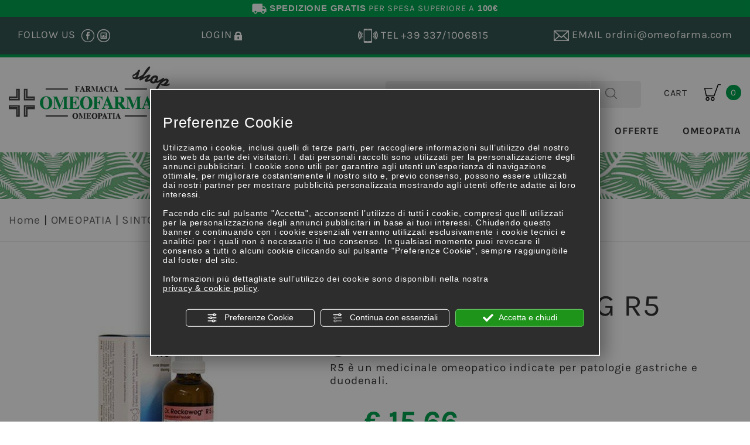

--- FILE ---
content_type: text/html; charset=utf-8
request_url: https://shop.omeofarma.com/it/cat0_20277_20619_20530/omeopatia/sintomi/gastrite/p686379-imo-dr-reckeweg-r5-gocce.php
body_size: 18791
content:
<!DOCTYPE html>
<!--[if lt IE 7]><html xmlns="https://www.w3.org/1999/xhtml" class="no-js lt-ie10 lt-ie9 lt-ie8 lt-ie7 ie6" lang="it"><![endif]-->
<!--[if IE 7]><html xmlns="https://www.w3.org/1999/xhtml" class="no-js lt-ie10 lt-ie9 lt-ie8 ie7" lang="it"><![endif]-->
<!--[if IE 8]><html xmlns="https://www.w3.org/1999/xhtml" class="no-js lt-ie10 lt-ie9 ie8" lang="it"><![endif]-->
<!--[if IE 9]><html xmlns="https://www.w3.org/1999/xhtml" class="no-js lt-ie10 ie9" lang="it"><![endif]-->
<!--[if (gte IE 10)|!(IE)]><!--> <html xmlns="https://www.w3.org/1999/xhtml" lang="it"> <!--<![endif]-->
<head><script type="text/javascript">window.isAbot = false;</script>
    <meta http-equiv="Content-Type" content="text/html; charset=utf-8" />
    <meta name="author" content="TITANKA! Spa" />
    <meta name="generator" content="TITANKA! Content Management System for e-commerce" engine="Twg"  tpl_id="2" />
    <meta http-equiv="content-language" content="0" />

        
        
    <title>Imo - dr.reckeweg r5 gocce omeopatia: una delle proposte omeopatiche di Omeofarma | Omeofarma</title>
<meta name="description" content="Imo - dr.reckeweg r5 gocce omeopatia, una delle proposte della farmacia omeopatica online Omeofarma con prodotti naturali e farmaci omeopatici." />
<link rel="canonical" href="https://shop.omeofarma.com/it/cat0_20277_20619_20530/omeopatia/sintomi/gastrite/p686379-imo-dr-reckeweg-r5-gocce.php" />
<meta property="og:type" content="product" />
<meta property="og:url" content="https://shop.omeofarma.com/it/cat0_20277_20619_20530/omeopatia/sintomi/gastrite/p686379-imo-dr-reckeweg-r5-gocce.php" />
<meta property="og:title" content="Imo Imo - dr.reckeweg r5 gocce" />
<meta property="og:image" content="https://shop.omeofarma.com/inc/scripts/thumb.php?bg=ffffff&w=1200&h=630&img=http%3A%2F%2Fadmin.abc.sm%2Fupload%2F6084%2Fcatalogodinamico%2Fprodotti%2Fimg_686379_101953r5.jpeg&v=1767612397" />
<meta property="og:image:width" content="1200" />
<meta property="og:image:height" content="630" />
<link rel="alternate" hreflang="it" href="https://shop.omeofarma.com/it/cat0_20277_20619_20530/omeopatia/sintomi/gastrite/p686379-imo-dr-reckeweg-r5-gocce.php" />    
            
            <meta name="application-name" content="Omeofarma">
            <meta property="og:site_name" content="Omeofarma">
            <link href="https://www.google-analytics.com" rel="preconnect" crossorigin />
            <link href="https://www.googletagmanager.com" rel="dns-prefetch" crossorigin />
            <link href="https://connect.facebook.net" rel="preconnect" crossorigin />
            <link rel="alternate"  href="https://shop.omeofarma.com/it/cat0_20277_20619_20530/omeopatia/sintomi/gastrite/p686379-imo-dr-reckeweg-r5-gocce.php" hreflang="x-default" />
            <script type="application/ld+json">{"@context":"https:\/\/schema.org\/","@type":"Organization","name":"Omeofarma","url":"https:\/\/www.omeofarma.com","telephone":"+39 0549\/970141","image":"https:\/\/shop.omeofarma.com\/ATImg\/pix_trasp.gif","logo":"https:\/\/shop.omeofarma.com\/ATImg\/loghi_small\/6084.jpg","address":{"@type":"PostalAddress","streetAddress":"Via Tre Settembre, 112","addressLocality":"Dogana","addressRegion":"SM","postalCode":"47891","addressCountry":"RSM"}}</script>
        <script type="text/javascript">var cmsPageParams = {
    "ia": "6084",
    "ih": 1597,
    "ip": "70930",
    "su": false,
    "device_type": "computer",
    "asset_versioning": "1767612397",
    "site_type": "desktop",
    "is_catalog": true,
    "lang": "it",
    "url": "\/it\/cat0_20277_20619_20530\/omeopatia\/sintomi\/gastrite\/p686379-imo-dr-reckeweg-r5-gocce.php",
    "type": "1",
    "other_languages": [],
    "relation_code": "1479215674",
    "css": {
        "libs": [
            "\/site.css?vrnsh=1&v=1767612397",
            "\/site_lib.css?vrnsh=1&v=1767612397"
        ]
    },
    "tracking": {
        "analytics": {
            "type": "gtag",
            "event_name_mode": 2
        }
    },
    "cookieConsentEnabled": true
}</script>
    <link href="/site.css?vrnsh=1&v=1767612397" rel="stylesheet" type="text/css" />    <link href="https://shop.omeofarma.com/source/style.min.css?v=1?vrnsh=1&v=1767612397"  type="text/css" relfile="1"  rel="stylesheet"  />    <link rel="stylesheet" type="text/css" href="/ATClass/js/highslide/highslide.css"  />    
        <script type="text/javascript"  src="/ATClass/js/highslide/highslide-full.js?vrnsh=1&v=1767612397"></script>
<script type="text/javascript"  src="/js_source/jquery/jquery-1.10.1.min.js?vrnsh=1&v=1767612397"></script>
<script type="text/javascript"  src="/js_source/jquery/UI/jquery-ui-1.10.3.custom.min.js?vrnsh=1&v=1767612397"></script>
<script type="text/javascript"  src="/js_source/jquery/effects/fancybox/2.1.5/jquery.fancybox.js?vrnsh=1&v=1767612397"></script>
<script type="text/javascript"  src="/js_source/jquery/effects/slick-slider/slick.min.js?vrnsh=1&v=1767612397"></script>            <script type="text/javascript">
var hs;
	function initHighSlide() {
			if (typeof hs != 'undefined'){
					
					hs.showCredits = false;
					hs.graphicsDir = '/ATClass/js/highslide/graphics/';
					hs.outlineType = 'rounded-white';
					hs.align = 'center';
					hs.dimmingOpacity = 0.80;

			} else {
					setTimeout(initHighSlide, 50);
			}
	}
	initHighSlide();
</script>
            <script type="text/javascript">
	function startNoConflictWhenJQueryIsLoaded() {
			//jQuery.noConflict();
			
			if (typeof jQuery != 'undefined'){
					
					var script = document.createElement('script');
					script.src = '/js_source/jquery/jquery-migrate-1.2.1.min.js';
					script.async = false;
					document.head.appendChild(script);

					jQuery.noConflict();
			} else {
					setTimeout(startNoConflictWhenJQueryIsLoaded, 50);
			}
	} 
	startNoConflictWhenJQueryIsLoaded();
</script>
            <link rel="stylesheet" type="text/css" href="/js_source/jquery/UI/css/ui-lightness/jquery-ui-1.10.3.custom.css" />
            <link href="/js_source/jquery/effects/fancybox/2.1.5/jquery.fancybox.css" rel="stylesheet" />
<script type="text/javascript">
var cyclefnb = 1;
function startFancyBoxWhenJQueryIsLoaded() {
	cyclefnb ++;
	if(cyclefnb >100){
			console.warn('fancybox: starting failed, jQuery or fancybox not loaded');
			return false;
	}

	if (typeof jQuery != 'undefined'){
				
		if (jQuery().fancybox){
					
			jQuery(".fancybox").fancybox({
				type:'inline',
				width: 682,
				autoDimensions: false,
				'titlePosition'		: 'inside',
				'transitionIn'		: 'none',
				'transitionOut'		: 'none'
			});
				
		} else {
				setTimeout(startFancyBoxWhenJQueryIsLoaded, 50);
		}
			
	} else {
			setTimeout(startFancyBoxWhenJQueryIsLoaded, 50);
	}
}
startFancyBoxWhenJQueryIsLoaded();
</script>
            <link href="/js_source/jquery/effects/slick-slider/slick.css" rel="stylesheet" />
            <script src="/site.js?vrnsh=1&v=1767612397" type="text/javascript"  ></script>        
        <script src="/inc/catalog/js/6084-it-1597.js?v=1767612397" type="text/javascript" ></script>    
    
    <!--[if lt IE 9]>
      <script src="/js_source/compatibility/Bootstrap3.2.0/html5shiv.js"></script>
      <script src="/js_source/compatibility/Bootstrap3.2.0/respond.min.js"></script>
			<link rel="stylesheet" type="text/css" href="/source/bootstrap3.2.0/css/bootstrap.min.css"/>
<![endif]-->

<!--[if IE 7]>
    <link href="/js_source/compatibility/Bootstrap3.2.0/bootstrap-ie7.css" rel="stylesheet">
<![endif]-->    
    <meta http-equiv="X-UA-Compatible" content="IE=edge">
<meta name="viewport" content="width=device-width, initial-scale=1">
  
<link rel="bookmark" href="//shop.omeofarma.com/source/favicon.png" />
                <link rel="shortcut icon" href="//shop.omeofarma.com/source/favicon.png" />
                
                
<script type="text/javascript" src="//s7.addthis.com/js/300/addthis_widget.js#pubid=ra-58243bf7eb9946c2"></script>
    <script type="text/javascript" src="https://shop.omeofarma.com/source/custom.js?vrnsh=1&v=1767612397" ></script>    
    
    
		        <script type="text/javascript">
                function getUserIdToAnalyticsByCookie(a){for(var b=a+"=",c=document.cookie.split(";"),d=0;d<c.length;d++){for(var e=c[d];" "===e.charAt(0);)e=e.substring(1,e.length);if(0===e.indexOf(b))return e.substring(b.length,e.length)}return null}
                
                function isGrantedApp(app_name){ 
                
                    var isGranted = true;
                    if(typeof cookieConsent == 'object'){
                        if(typeof cookieConsent.isGrantedApp == 'function'){
                            isGranted = cookieConsent.isGrantedApp(app_name);
                        }
                    }
                    
                    return isGranted;
                }
                
                function getTUserId(){
                      
                      if(!isGrantedApp('google_user_id')){
                            return null;
                      }

                      var user_id = null;
                      var _MRU = getUserIdToAnalyticsByCookie("_MRU"); // MYREPLY feature
                      if(_MRU){ 
                        user_id = _MRU; 
                      }else {
                          var _TCU = getUserIdToAnalyticsByCookie("_TCU"); // CATALOG feature
                          if(_TCU){ user_id = _TCU; }
                      }
                      return user_id;
                }
                
                
                
                </script><script type="text/javascript"  async src="https://www.googletagmanager.com/gtag/js?id=G-3HNTJE7HM3"></script>
<script type="text/javascript">

                                                    window.googleAnalyticsStarted = false;
                                                    window.dataLayer = window.dataLayer || [];
                                                    function gtag(){dataLayer.push(arguments);}

                                                    function startGoogleAnalytics(){
                                                        
                                                        if('googleAnalyticsStarted' in window){
                                                            if(window.googleAnalyticsStarted == true){
                                                                console.log('analytics gia inizializzato');
                                                                return false;
                                                            }
                                                        }

                                                        var content_type = 'catalog';
                                                        var content_group = 'catalog';
                                                        var cookieConsentEnabled = true;
                                                
                                                        
                                                        gtag('consent', 'default', 
                                                            {
                                                                'ad_storage': 'denied',
                                                                'analytics_storage': 'denied',
                                                                'wait_for_update': 1000,
                                                                'ad_user_data': 'denied',
                                                                'ad_personalization': 'denied'
                                                            }
                                                        );

                                                        gtag('set', 'ads_data_redaction', true);

                                                        if(cookieConsentEnabled){
                                                            gtag('set', 'allow_google_signals', false);
                                                            gtag('set', 'allow_ad_personalization_signals', false);
                                                        }

                                                        if(isGrantedApp('google_ads')){
                                                            gtag('set', 'allow_google_signals', true);
                                                            gtag('set', 'allow_ad_personalization_signals', true);
                                                            
                                                        }
                                                        
                                                        gtag('js', new Date());
                                                        
                                                        var confGTag = {};
                                                        if(content_type) confGTag.content_type = content_type;
                                                        if(content_group) confGTag.content_group = content_group;

                                                        confGTag.anonymize_ip = true;
                                                        
                                                        

                                                        var analytics_user_id = getTUserId();
                                                        if(analytics_user_id) {
                                                            confGTag.user_id = analytics_user_id;
                                                        }
                                                        
                                                    
                                                        gtag('config', 'G-3HNTJE7HM3', confGTag);

                                                         

                                                        window.googleAnalyticsStarted = true;

                                                        if(typeof cms == 'object'){
                                                            cms.triggerEvent('GoogleAnalyticsStarted');
                                                        }else{
                                                            console.log('GoogleAnalyticsStarted');
                                                        }
                                                    }


                                                    //startGoogleAnalytics();

                                                    
                                                
    
                                                </script><!-- Facebook Pixel Code -->
                                    <script type="text/javascript" rel="fb_pixel">

                                        !function(f,b,e,v,n,t,s){if(f.fbq)return;n=f.fbq=function(){n.callMethod?
                                        n.callMethod.apply(n,arguments):n.queue.push(arguments)};if(!f._fbq)f._fbq=n;
                                        n.push=n;n.loaded=!0;n.version='2.0';n.queue=[];t=b.createElement(e);t.async=!0;
                                        t.src=v;s=b.getElementsByTagName(e)[0];s.parentNode.insertBefore(t,s)}(window,
                                        document,'script','https://connect.facebook.net/en_US/fbevents.js');

                                        function startPixelFacebook(consent){
                                            if(!consent) consent = false;

                                            if(!consent){
                                                fbq('consent', 'revoke');
                                            }else{
                                                fbq('consent', 'grant'); 
                                            }

                                            var userData = null;
                                            if(typeof fbUserData == 'object'){
                                                userData = fbUserData;
                                            }

                                            fbq('init', '2030253573683374', userData); 
                                            
                                            

                                            if(typeof cms == 'object'){
                                                cms.facebook.event.track('track', 'PageView');
                                                cms.triggerEvent('PixelFacebookStarted');
                                            }else{
                                                console.log('startPixelFacebook', consent);
                                            }
                                            
                                        }

                                        
   
                                    </script>
                                    
                                    

                                    <!-- End Facebook Pixel Code -->				    </head>
<body>
		
    <div id="pgall" class="page_70930 ">
        
<div id="blk_95476"  >
	<div id="contenuto_609285"    class="cnt barra-sped" >
            <a alt="vai allo Shop" href="/it/prodotti.php" title="Vai allo SHOP"><img alt="shop.omeofarma it p686379-imo-dr-reckeweg-r5-gocce 001" aria-hidden="true" src="/source/shipping-w.png" /> <b>SPEDIZIONE GRATIS</b> PER SPESA SUPERIORE A <b>100&euro;</b></a>
            </div>
            
</div>

<div id="blk_38477"  class="menu-mobile-container" >
<div id="blk_38478"  class="container" >
	<div id="contenuto_278939"    class="cnt menu-verticale" >
            <div id="menu_2087">
                <ul class="level1" id="root_2087" data-role="listview">

                <li class="voce_menu_22886"><a class="voce_menu_22886" href="https://shop.omeofarma.com/" title="" target="" >Home</a></li>
<li class="voce_menu_22888"><a class="voce_menu_22888" href="https://shop.omeofarma.com/it/prodotti.php" title="" target="" >Prodotti</a><ul id="level2" class="level2">
<li class="voce_menu_25429"><a class="voce_menu_25429" href="/it/cat0_21102-bellezza-e-benessere.php" title="" target="" >Bellezza e benessere</a></li>
<li class="voce_menu_25430"><a class="voce_menu_25430" href="/it/cat0_20580-fitoterapia.php" title="" target="" >Fitoterapia</a></li>
<li class="voce_menu_25431"><a class="voce_menu_25431" href="/it/cat0_20583-infanzia.php" title="" target="" >Infanzia</a></li>
<li class="voce_menu_25432"><a class="voce_menu_25432" href="/it/cat0_20581-oligoelementi.php" title="" target="" >Oligoelementi</a></li>
<li class="voce_menu_25433"><a class="voce_menu_25433" href="/it/cat0_20277-omeopatia.php" title="" target="" >Omeopatia</a></li>
<li class="voce_menu_25434"><a class="voce_menu_25434" href="/it/cat0_20582-sport.php" title="" target="" >Sport</a></li>
</ul>
</li>
<li class="voce_menu_22889"><a class="voce_menu_22889" href="/it/offerte.php" title="" target="" >Offerte</a></li>
<li class="voce_menu_22890"><a class="voce_menu_22890" href="/it/cat0_20277-omeopatia.php" title="" target="" >Omeopatia</a></li>


                </ul>
                <div style="clear:both"></div>
                </div>
            </div>
             
	<div id="contenuto_278940"    class="cnt" >
            <button class="btn-menu btn-close-menu"><span class="glyphicon glyphicon-remove"></span></button>
            </div>
            
<div id="blk_38479"  class="row" >
</div>

</div>

</div>

<div id="blk_38483"  class="header-top barra-bloccata hidden-xs" >
<div id="blk_38484"  class="container" >
<div id="blk_38485"  class="row" >
	<div id="contenuto_279606"    class="cnt col-xs-3" >
            <a href="/" ><img src="https://shop.omeofarma.com/source/img/logo-trasp.png" alt="" title="" class="img-responsive" ></a>
            </div>
             
	<div id="contenuto_279607"    class="cnt col-xs-9" >
            <div id="menu_2087">
                <ul class="level1" id="root_2087" data-role="listview">

                <li class="voce_menu_22886"><a class="voce_menu_22886" href="https://shop.omeofarma.com/" title="" target="" >Home</a></li>
<li class="voce_menu_22888"><a class="voce_menu_22888" href="https://shop.omeofarma.com/it/prodotti.php" title="" target="" >Prodotti</a><ul id="level2" class="level2">
<li class="voce_menu_25429"><a class="voce_menu_25429" href="/it/cat0_21102-bellezza-e-benessere.php" title="" target="" >Bellezza e benessere</a></li>
<li class="voce_menu_25430"><a class="voce_menu_25430" href="/it/cat0_20580-fitoterapia.php" title="" target="" >Fitoterapia</a></li>
<li class="voce_menu_25431"><a class="voce_menu_25431" href="/it/cat0_20583-infanzia.php" title="" target="" >Infanzia</a></li>
<li class="voce_menu_25432"><a class="voce_menu_25432" href="/it/cat0_20581-oligoelementi.php" title="" target="" >Oligoelementi</a></li>
<li class="voce_menu_25433"><a class="voce_menu_25433" href="/it/cat0_20277-omeopatia.php" title="" target="" >Omeopatia</a></li>
<li class="voce_menu_25434"><a class="voce_menu_25434" href="/it/cat0_20582-sport.php" title="" target="" >Sport</a></li>
</ul>
</li>
<li class="voce_menu_22889"><a class="voce_menu_22889" href="/it/offerte.php" title="" target="" >Offerte</a></li>
<li class="voce_menu_22890"><a class="voce_menu_22890" href="/it/cat0_20277-omeopatia.php" title="" target="" >Omeopatia</a></li>


                </ul>
                <div style="clear:both"></div>
                </div>
            </div>
            
</div>

</div>

</div>

<div id="blk_38217"  class="header-top" >
<div id="blk_38218"  class="container" >
<div id="blk_38219"  class="row hidden-xs" >
	<div id="contenuto_278171"    class="cnt col-sm-6 col-md-3 col-lg-3" >
            FOLLOW US&nbsp;
<a href="https://it-it.facebook.com/Omeofarma-Farmacia-Omeopatica-975165619198015/" rel="noopener" target="_blank"><div class="ico-fb"></div></a>
<div class="ico-insta"></div>
<div></div>

            </div>
             
	<div id="contenuto_278176"    class="cnt col-sm-6 col-md-2 col-lg-2" >
            <form action="/it/login.php" method="post" name="FormLogin" class="FormLogin" style="display:inline" onSubmit="return Catalog.FormLogin.checkform(this);"><!-- start custom tpl: box_login_top.html --><a href="#" class="icona-login hidden-xs" onclick="return false;"><span class="hidden-xs">Login&nbsp;</span><img title="login" alt="login" src="/source/img/ico-login.png" /></a>

<a href="#" class="icona-login hidden-sm hidden-md hidden-lg" onclick="return false;"><span class="hidden-xs">Login&nbsp;</span><img title="login" alt="login" src="/source/img/ico-login-mobi.png" /></a>

<div class="relative">
    <ul class="login-top">
        <li><a href="/it/login.php">Login</a></li>
        <li><a href="/it/registrazione-utente.php">Registrati</a></li>
    </ul>
</div><!-- end custom tpl: box_login_top.html --></form>
            </div>
             
	<div id="contenuto_278250"    class="cnt clearfix hidden-md hidden-lg" >
            
            </div>
             
	<div id="contenuto_304040"    class="cnt text-right col-sm-6 col-md-3" >
            <a href="tel:+393371006815"><div class="ico-cell"></div>&nbsp;<span class="hidden-md hidden-sm">TEL&nbsp;</span>+39 337/1006815</a>
            </div>
             
	<div id="contenuto_304038"    class="cnt text-right col-sm-6 col-md-4" >
            <a href="mailto:ordini@omeofarma.com" onclick="linkMailTo(6084);"><div class="ico-mail"></div>&nbsp;<span class="hidden-md hidden-sm">EMAIL&nbsp;</span><span class="text-lowercase">ordini@omeofarma.com</span></a>
            </div>
            
</div>

<div id="blk_38473"  class="hidden-sm hidden-md hidden-lg" >
	<div id="contenuto_278909"    class="cnt col-xs-3" >
            <a class="btn-open-menu" href="#"><div class="ico-hamburger"></div></a>
            </div>
             
	<div id="contenuto_278917"    class="cnt col-xs-3" >
            <form action="/it/login.php" method="post" name="FormLogin" class="FormLogin" style="display:inline" onSubmit="return Catalog.FormLogin.checkform(this);"><!-- start custom tpl: box_login_top.html --><a href="#" class="icona-login hidden-xs" onclick="return false;"><span class="hidden-xs">Login&nbsp;</span><img title="login" alt="login" src="/source/img/ico-login.png" /></a>

<a href="#" class="icona-login hidden-sm hidden-md hidden-lg" onclick="return false;"><span class="hidden-xs">Login&nbsp;</span><img title="login" alt="login" src="/source/img/ico-login-mobi.png" /></a>

<div class="relative">
    <ul class="login-top">
        <li><a href="/it/login.php">Login</a></li>
        <li><a href="/it/registrazione-utente.php">Registrati</a></li>
    </ul>
</div><!-- end custom tpl: box_login_top.html --></form>
            </div>
             
	<div id="contenuto_304043"    class="cnt text-right col-xs-3" >
            <a href="tel:+393371006815"><div class="ico-cell"></div></a>
            </div>
             
	<div id="contenuto_304044"    class="cnt text-right col-xs-3" >
            <a href="mailto:ordini@omeofarma.com" onclick="linkMailTo(6084);"><div class="ico-mail"></div></a>
            </div>
             
	<div id="contenuto_304042"    class="cnt hidden-lg hidden-md clearfix" >
            
            </div>
            
</div>

</div>

</div>

<div id="blk_38220"  >
<div id="blk_38221"  class="container" >
<div id="blk_38222"  class="row" >
	<div id="contenuto_278190"    class="cnt col-xs-12 col-sm-12 col-md-3 col-lg-3" >
            <a href="/" ><img src="https://shop.omeofarma.com/source/img/logo.jpg" alt="logo" title="logo" class="img-responsive" ></a>
            </div>
             
	<div id="contenuto_278191"    class="cnt col-lg-offset-2 col-md-offset-2 col-xs-8 col-sm-9 col-md-5 col-lg-5" >
            <form action="https://shop.omeofarma.com/it/risultato-ricerca.php" method="get" name="FormSearch" class="cat-formsearch"><!-- start custom tpl: box_ricerca.html --><div class="box-ricerca">
    <div class="campo"><input class="cat_moduloSearch catalog_search_value" name="search" type="text" value="" placeholder="Ricerca prodotti" /></div> 
    <div class="invio"><input class="cat_moduloButton" name="" value="Cerca" type="submit" /></div>    
    <div style="clear:both"></div>
</div><!-- end custom tpl: box_ricerca.html --></form><script type="application/ld+json">{"@context":"https:\/\/schema.org","@type":"WebSite","url":"https:\/\/shop.omeofarma.com\/","potentialAction":{"@type":"SearchAction","target":{"@type":"EntryPoint","urlTemplate":"https:\/\/shop.omeofarma.com\/it\/risultato-ricerca.php?search={search_term_string}"},"query-input":"required name=search_term_string"}}</script>
            </div>
             
	<div id="contenuto_278195"    class="cnt col-xs-4 col-sm-3 col-md-2 col-lg-2" >
            <!-- start custom tpl: box_carrello2.html --><div>
	<div class="shopping-bag">
	    <span class="helper hidden-xs"></span><div style="vertical-align: middle;">CART</div>&nbsp;&nbsp;<a href="/carrello.php"><div class="ico-carrello-nero"></div>&nbsp;&nbsp;<span style="vertical-align: middle;" class="num-prodotti"><span class="cat_CartBoxNumero">0</span></span></a>
	</div>
</div><!-- end custom tpl: box_carrello2.html -->
            </div>
             
	<div id="contenuto_309621"    class="cnt clearfix" >
            
            </div>
             
	<div id="contenuto_309622"    class="cnt col-xs-12 col-sm-5 col-md-6" >
            
            </div>
             
	<div id="contenuto_278462"    class="cnt hidden-xs col-xs-12 col-sm-7 col-md-6" >
            <div id="menu_2087">
                <ul class="level1" id="root_2087" data-role="listview">

                <li class="voce_menu_22886"><a class="voce_menu_22886" href="https://shop.omeofarma.com/" title="" target="" >Home</a></li>
<li class="voce_menu_22888"><a class="voce_menu_22888" href="https://shop.omeofarma.com/it/prodotti.php" title="" target="" >Prodotti</a><ul id="level2" class="level2">
<li class="voce_menu_25429"><a class="voce_menu_25429" href="/it/cat0_21102-bellezza-e-benessere.php" title="" target="" >Bellezza e benessere</a></li>
<li class="voce_menu_25430"><a class="voce_menu_25430" href="/it/cat0_20580-fitoterapia.php" title="" target="" >Fitoterapia</a></li>
<li class="voce_menu_25431"><a class="voce_menu_25431" href="/it/cat0_20583-infanzia.php" title="" target="" >Infanzia</a></li>
<li class="voce_menu_25432"><a class="voce_menu_25432" href="/it/cat0_20581-oligoelementi.php" title="" target="" >Oligoelementi</a></li>
<li class="voce_menu_25433"><a class="voce_menu_25433" href="/it/cat0_20277-omeopatia.php" title="" target="" >Omeopatia</a></li>
<li class="voce_menu_25434"><a class="voce_menu_25434" href="/it/cat0_20582-sport.php" title="" target="" >Sport</a></li>
</ul>
</li>
<li class="voce_menu_22889"><a class="voce_menu_22889" href="/it/offerte.php" title="" target="" >Offerte</a></li>
<li class="voce_menu_22890"><a class="voce_menu_22890" href="/it/cat0_20277-omeopatia.php" title="" target="" >Omeopatia</a></li>


                </ul>
                <div style="clear:both"></div>
                </div>
            </div>
            
</div>

</div>

</div>

<div id="blk_38223"  >
<div id="blk_38224"  class="container" >
<div id="blk_38225"  class="row" >
</div>

</div>

</div>

<div id="blk_38226"  >
<div id="blk_38227"  class="container" >
<div id="blk_38228"  class="row" >
	<div id="contenuto_278625"    class="cnt text-center col-xs-12" >
            <h1><span class="titolo-dinamico"></span></h1>

            </div>
            
</div>

</div>

</div>

<div id="blk_38229"  >
<div id="blk_38230"  class="container" >
<div id="blk_38231"  class="row" >
	<div id="contenuto_278607"    class="cnt col-xs-12" >
            <div class="cat_breadCrumb"><a href="/it/prodotti.php" title="Home">Home</a> | <a href="https://shop.omeofarma.com/it/cat0_20277-omeopatia.php" title="OMEOPATIA">OMEOPATIA</a> | <a href="https://shop.omeofarma.com/it/cat0_20277_20619-sintomi.php" title="SINTOMI">SINTOMI</a> | <a href="https://shop.omeofarma.com/it/cat0_20277_20619_20530-gastrite.php" title="Gastrite">Gastrite</a><script type="application/ld+json">{"@context":"http:\/\/schema.org","@type":"BreadcrumbList","itemListElement":[{"@type":"ListItem","position":1,"item":{"@id":"\/it\/prodotti.php","name":"Home"}},{"@type":"ListItem","position":2,"item":{"@id":"https:\/\/shop.omeofarma.com\/it\/cat0_20277-omeopatia.php","name":"OMEOPATIA"}},{"@type":"ListItem","position":3,"item":{"@id":"https:\/\/shop.omeofarma.com\/it\/cat0_20277_20619-sintomi.php","name":"SINTOMI"}},{"@type":"ListItem","position":4,"item":{"@id":"https:\/\/shop.omeofarma.com\/it\/cat0_20277_20619_20530-gastrite.php","name":"Gastrite"}}]}</script></div>
            </div>
            
</div>

</div>

</div>

<div id="blk_38233"  >
<div id="blk_38234"  class="container" >
<div id="blk_38235"  class="row" >
<div id="blk_38236"  class="col-xs-12 col-sm-12 col-md-3 col-lg-3" >
	<div id="contenuto_278827"    class="cnt menu-categorie" >
            <ul class="livello_0"><li class="cat-has-children cat-submenu" data-id-categoria="21102"><div class="cat_0" style="margin-top:10px"><a  title="BELLEZZA E BENESSERE" href="https://shop.omeofarma.com/it/cat0_21102-bellezza-e-benessere.php" data-id-categoria="21102" >BELLEZZA E BENESSERE</a></div><ul class="livello_1"><li class="" data-id-categoria="21114"><div style="font-size:17px; color: #333333;padding-left:20px; margin-top:8px;"><a  title="ANTIZANZARE-ANTIPEDICULOSI" href="https://shop.omeofarma.com/it/cat0_21102_21114-antizanzare-antipediculosi.php" data-id-categoria="21114">ANTIZANZARE-ANTIPEDICULOSI <span class="num_prod">(25)</span></a></div></li><li class="cat-has-children cat-submenu" data-id-categoria="21105"><div style="font-size:17px; color: #333333;padding-left:20px; margin-top:8px;"><a  title="BENESSERE SESSUALE" href="https://shop.omeofarma.com/it/cat0_21102_21105-benessere-sessuale.php" data-id-categoria="21105">BENESSERE SESSUALE <span class="num_prod">(32)</span></a></div><ul class="livello_2"><li class="" data-id-categoria="21140"><div style="font-size:17px; color: #333333;padding-left:20px; margin-top:8px;"><a  title="Lubrificanti e Stimolanti" href="https://shop.omeofarma.com/it/cat0_21102_21105_21140-lubrificanti-e-stimolanti.php" data-id-categoria="21140">Lubrificanti e Stimolanti <span class="num_prod">(10)</span></a></div></li><li class="" data-id-categoria="21112"><div style="font-size:17px; color: #333333;padding-left:20px; margin-top:8px;"><a  title="Profilattici" href="https://shop.omeofarma.com/it/cat0_21102_21105_21112-profilattici.php" data-id-categoria="21112">Profilattici <span class="num_prod">(22)</span></a></div></li><li class="" data-id-categoria="21113"><div style="font-size:17px; color: #333333;padding-left:20px; margin-top:8px;"><a  title="Test di Gravidanza e di Ovulazione" href="https://shop.omeofarma.com/it/cat0_21102_21105_21113-test-di-gravidanza-e-di-ovulazione.php" data-id-categoria="21113">Test di Gravidanza e di Ovulazione <span class="num_prod">(0)</span></a></div></li></ul></li><li class="cat-has-children cat-submenu" data-id-categoria="21103"><div style="font-size:17px; color: #333333;padding-left:20px; margin-top:8px;"><a  title="COSMESI" href="https://shop.omeofarma.com/it/cat0_21102_21103-cosmesi.php" data-id-categoria="21103">COSMESI <span class="num_prod">(193)</span></a></div><ul class="livello_2"><li class="" data-id-categoria="21109"><div style="font-size:17px; color: #333333;padding-left:20px; margin-top:8px;"><a  title="Corpo" href="https://shop.omeofarma.com/it/cat0_21102_21103_21109-corpo.php" data-id-categoria="21109">Corpo <span class="num_prod">(40)</span></a></div></li><li class="" data-id-categoria="21111"><div style="font-size:17px; color: #333333;padding-left:20px; margin-top:8px;"><a  title="Solari" href="https://shop.omeofarma.com/it/cat0_21102_21103_21111-solari.php" data-id-categoria="21111">Solari <span class="num_prod">(35)</span></a></div></li><li class="" data-id-categoria="21108"><div style="font-size:17px; color: #333333;padding-left:20px; margin-top:8px;"><a  title="Viso" href="https://shop.omeofarma.com/it/cat0_21102_21103_21108-viso.php" data-id-categoria="21108">Viso <span class="num_prod">(118)</span></a></div></li></ul></li><li class="cat-has-children cat-submenu" data-id-categoria="21104"><div style="font-size:17px; color: #333333;padding-left:20px; margin-top:8px;"><a  title="IGIENE" href="https://shop.omeofarma.com/it/cat0_21102_21104-igiene.php" data-id-categoria="21104">IGIENE <span class="num_prod">(18)</span></a></div><ul class="livello_2"><li class="" data-id-categoria="21117"><div style="font-size:17px; color: #333333;padding-left:20px; margin-top:8px;"><a  title="Igiene intima" href="https://shop.omeofarma.com/it/cat0_21102_21104_21117-igiene-intima.php" data-id-categoria="21117">Igiene intima <span class="num_prod">(5)</span></a></div></li><li class="" data-id-categoria="21106"><div style="font-size:17px; color: #333333;padding-left:20px; margin-top:8px;"><a  title="Igiene orale" href="https://shop.omeofarma.com/it/cat0_21102_21104_21106-igiene-orale.php" data-id-categoria="21106">Igiene orale <span class="num_prod">(0)</span></a></div></li><li class="" data-id-categoria="21107"><div style="font-size:17px; color: #333333;padding-left:20px; margin-top:8px;"><a  title="Igiene viso e corpo" href="https://shop.omeofarma.com/it/cat0_21102_21104_21107-igiene-viso-e-corpo.php" data-id-categoria="21107">Igiene viso e corpo <span class="num_prod">(13)</span></a></div></li></ul></li></ul></li><li class="cat-has-children cat-submenu" data-id-categoria="20580"><div class="cat_0" style="margin-top:10px"><a  title="FITOTERAPIA" href="https://shop.omeofarma.com/it/cat0_20580-fitoterapia.php" data-id-categoria="20580" >FITOTERAPIA</a></div><ul class="livello_1"><li class="" data-id-categoria="20724"><div style="font-size:17px; color: #333333;padding-left:20px; margin-top:8px;"><a  title="FIORI DI BACH" href="https://shop.omeofarma.com/it/cat0_20580_20724-fiori-di-bach.php" data-id-categoria="20724">FIORI DI BACH <span class="num_prod">(10)</span></a></div></li><li class="cat-has-children cat-submenu" data-id-categoria="20738"><div style="font-size:17px; color: #333333;padding-left:20px; margin-top:8px;"><a  title="INTEGRATORI" href="https://shop.omeofarma.com/it/cat0_20580_20738-integratori.php" data-id-categoria="20738">INTEGRATORI <span class="num_prod">(260)</span></a></div><ul class="livello_2"><li class="" data-id-categoria="20746"><div style="font-size:17px; color: #333333;padding-left:20px; margin-top:8px;"><a  title="Acidi grassi Omega 3,6,9" href="https://shop.omeofarma.com/it/cat0_20580_20738_20746-acidi-grassi-omega-3-6-9.php" data-id-categoria="20746">Acidi grassi Omega 3,6,9 <span class="num_prod">(9)</span></a></div></li><li class="" data-id-categoria="20750"><div style="font-size:17px; color: #333333;padding-left:20px; margin-top:8px;"><a  title="Aminoacidi e proteine" href="https://shop.omeofarma.com/it/cat0_20580_20738_20750-aminoacidi-e-proteine.php" data-id-categoria="20750">Aminoacidi e proteine <span class="num_prod">(10)</span></a></div></li><li class="" data-id-categoria="20740"><div style="font-size:17px; color: #333333;padding-left:20px; margin-top:8px;"><a  title="Antiossidanti, Wellness&amp;Beauty" href="https://shop.omeofarma.com/it/cat0_20580_20738_20740-antiossidanti-wellness-beauty.php" data-id-categoria="20740">Antiossidanti, Wellness&Beauty <span class="num_prod">(13)</span></a></div></li><li class="" data-id-categoria="20751"><div style="font-size:17px; color: #333333;padding-left:20px; margin-top:8px;"><a  title="Articolazioni" href="https://shop.omeofarma.com/it/cat0_20580_20738_20751-articolazioni.php" data-id-categoria="20751">Articolazioni <span class="num_prod">(9)</span></a></div></li><li class="" data-id-categoria="20747"><div style="font-size:17px; color: #333333;padding-left:20px; margin-top:8px;"><a  title="Colesterolo e preparati liposolubili" href="https://shop.omeofarma.com/it/cat0_20580_20738_20747-colesterolo-e-preparati-liposolubili.php" data-id-categoria="20747">Colesterolo e preparati liposolubili <span class="num_prod">(5)</span></a></div></li><li class="" data-id-categoria="20743"><div style="font-size:17px; color: #333333;padding-left:20px; margin-top:8px;"><a  title="Digestivi" href="https://shop.omeofarma.com/it/cat0_20580_20738_20743-digestivi.php" data-id-categoria="20743">Digestivi <span class="num_prod">(17)</span></a></div></li><li class="" data-id-categoria="24073"><div style="font-size:17px; color: #333333;padding-left:20px; margin-top:8px;"><a  title="Energetici e Ricostituenti" href="https://shop.omeofarma.com/it/cat0_20580_20738_24073-energetici-e-ricostituenti.php" data-id-categoria="24073">Energetici e Ricostituenti <span class="num_prod">(14)</span></a></div></li><li class="" data-id-categoria="20858"><div style="font-size:17px; color: #333333;padding-left:20px; margin-top:8px;"><a  title="Estratti Erbali" href="https://shop.omeofarma.com/it/cat0_20580_20738_20858-estratti-erbali.php" data-id-categoria="20858">Estratti Erbali <span class="num_prod">(22)</span></a></div></li><li class="" data-id-categoria="20744"><div style="font-size:17px; color: #333333;padding-left:20px; margin-top:8px;"><a  title="Fibre" href="https://shop.omeofarma.com/it/cat0_20580_20738_20744-fibre.php" data-id-categoria="20744">Fibre <span class="num_prod">(7)</span></a></div></li><li class="" data-id-categoria="20752"><div style="font-size:17px; color: #333333;padding-left:20px; margin-top:8px;"><a  title="Fitoestrogeni e Benessere Femminile" href="https://shop.omeofarma.com/it/cat0_20580_20738_20752-fitoestrogeni-e-benessere-femminile.php" data-id-categoria="20752">Fitoestrogeni e Benessere Femminile <span class="num_prod">(9)</span></a></div></li><li class="" data-id-categoria="20745"><div style="font-size:17px; color: #333333;padding-left:20px; margin-top:8px;"><a  title="Forma fisica" href="https://shop.omeofarma.com/it/cat0_20580_20738_20745-forma-fisica.php" data-id-categoria="20745">Forma fisica <span class="num_prod">(12)</span></a></div></li><li class="" data-id-categoria="20741"><div style="font-size:17px; color: #333333;padding-left:20px; margin-top:8px;"><a  title="Integratori di Q10" href="https://shop.omeofarma.com/it/cat0_20580_20738_20741-integratori-di-q10.php" data-id-categoria="20741">Integratori di Q10 <span class="num_prod">(2)</span></a></div></li><li class="" data-id-categoria="20748"><div style="font-size:17px; color: #333333;padding-left:20px; margin-top:8px;"><a  title="Integratori di Vitamine" href="https://shop.omeofarma.com/it/cat0_20580_20738_20748-integratori-di-vitamine.php" data-id-categoria="20748">Integratori di Vitamine <span class="num_prod">(51)</span></a></div></li><li class="" data-id-categoria="20749"><div style="font-size:17px; color: #333333;padding-left:20px; margin-top:8px;"><a  title="Multivitaminici-Multiminerali" href="https://shop.omeofarma.com/it/cat0_20580_20738_20749-multivitaminici-multiminerali.php" data-id-categoria="20749">Multivitaminici-Multiminerali <span class="num_prod">(48)</span></a></div></li><li class="" data-id-categoria="20742"><div style="font-size:17px; color: #333333;padding-left:20px; margin-top:8px;"><a  title="Probiotici" href="https://shop.omeofarma.com/it/cat0_20580_20738_20742-probiotici.php" data-id-categoria="20742">Probiotici <span class="num_prod">(22)</span></a></div></li><li class="" data-id-categoria="20857"><div style="font-size:17px; color: #333333;padding-left:20px; margin-top:8px;"><a  title="Supplementi Speciali" href="https://shop.omeofarma.com/it/cat0_20580_20738_20857-supplementi-speciali.php" data-id-categoria="20857">Supplementi Speciali <span class="num_prod">(10)</span></a></div></li></ul></li><li class="cat-has-children cat-submenu" data-id-categoria="20739"><div style="font-size:17px; color: #333333;padding-left:20px; margin-top:8px;"><a  title="PROPRIETA'" href="https://shop.omeofarma.com/it/cat0_20580_20739-proprieta.php" data-id-categoria="20739">PROPRIETA' <span class="num_prod">(408)</span></a></div><ul class="livello_2"><li class="" data-id-categoria="21080"><div style="font-size:17px; color: #333333;padding-left:20px; margin-top:8px;"><a  title="Antielmintici" href="https://shop.omeofarma.com/it/cat0_20580_20739_21080-antielmintici.php" data-id-categoria="21080">Antielmintici <span class="num_prod">(3)</span></a></div></li><li class="" data-id-categoria="20713"><div style="font-size:17px; color: #333333;padding-left:20px; margin-top:8px;"><a  title="Antinfiammatori" href="https://shop.omeofarma.com/it/cat0_20580_20739_20713-antinfiammatori.php" data-id-categoria="20713">Antinfiammatori <span class="num_prod">(11)</span></a></div></li><li class="" data-id-categoria="21072"><div style="font-size:17px; color: #333333;padding-left:20px; margin-top:8px;"><a  title="Antinfluenzale" href="https://shop.omeofarma.com/it/cat0_20580_20739_21072-antinfluenzale.php" data-id-categoria="21072">Antinfluenzale <span class="num_prod">(2)</span></a></div></li><li class="" data-id-categoria="20698"><div style="font-size:17px; color: #333333;padding-left:20px; margin-top:8px;"><a  title="Apparato cardiovascolare" href="https://shop.omeofarma.com/it/cat0_20580_20739_20698-apparato-cardiovascolare.php" data-id-categoria="20698">Apparato cardiovascolare <span class="num_prod">(16)</span></a></div></li><li class="" data-id-categoria="20699"><div style="font-size:17px; color: #333333;padding-left:20px; margin-top:8px;"><a  title="Apparato digerente" href="https://shop.omeofarma.com/it/cat0_20580_20739_20699-apparato-digerente.php" data-id-categoria="20699">Apparato digerente <span class="num_prod">(60)</span></a></div></li><li class="" data-id-categoria="20702"><div style="font-size:17px; color: #333333;padding-left:20px; margin-top:8px;"><a  title="Apparato muscolo-schelettrico" href="https://shop.omeofarma.com/it/cat0_20580_20739_20702-apparato-muscolo-schelettrico.php" data-id-categoria="20702">Apparato muscolo-schelettrico <span class="num_prod">(26)</span></a></div></li><li class="" data-id-categoria="20703"><div style="font-size:17px; color: #333333;padding-left:20px; margin-top:8px;"><a  title="Apparato nervoso" href="https://shop.omeofarma.com/it/cat0_20580_20739_20703-apparato-nervoso.php" data-id-categoria="20703">Apparato nervoso <span class="num_prod">(53)</span></a></div></li><li class="" data-id-categoria="20704"><div style="font-size:17px; color: #333333;padding-left:20px; margin-top:8px;"><a  title="Apparato respiratorio" href="https://shop.omeofarma.com/it/cat0_20580_20739_20704-apparato-respiratorio.php" data-id-categoria="20704">Apparato respiratorio <span class="num_prod">(24)</span></a></div></li><li class="" data-id-categoria="20706"><div style="font-size:17px; color: #333333;padding-left:20px; margin-top:8px;"><a  title="Apparato urinario e riproduttivo" href="https://shop.omeofarma.com/it/cat0_20580_20739_20706-apparato-urinario-e-riproduttivo.php" data-id-categoria="20706">Apparato urinario e riproduttivo <span class="num_prod">(17)</span></a></div></li><li class="" data-id-categoria="20707"><div style="font-size:17px; color: #333333;padding-left:20px; margin-top:8px;"><a  title="Apparato visivo" href="https://shop.omeofarma.com/it/cat0_20580_20739_20707-apparato-visivo.php" data-id-categoria="20707">Apparato visivo <span class="num_prod">(14)</span></a></div></li><li class="" data-id-categoria="20697"><div style="font-size:17px; color: #333333;padding-left:20px; margin-top:8px;"><a  title="Bellezza e Antiossidanti" href="https://shop.omeofarma.com/it/cat0_20580_20739_20697-bellezza-e-antiossidanti.php" data-id-categoria="20697">Bellezza e Antiossidanti <span class="num_prod">(11)</span></a></div></li><li class="" data-id-categoria="20709"><div style="font-size:17px; color: #333333;padding-left:20px; margin-top:8px;"><a  title="Benessere dell'uomo" href="https://shop.omeofarma.com/it/cat0_20580_20739_20709-benessere-dell-uomo.php" data-id-categoria="20709">Benessere dell'uomo <span class="num_prod">(8)</span></a></div></li><li class="" data-id-categoria="20708"><div style="font-size:17px; color: #333333;padding-left:20px; margin-top:8px;"><a  title="Benessere della donna" href="https://shop.omeofarma.com/it/cat0_20580_20739_20708-benessere-della-donna.php" data-id-categoria="20708">Benessere della donna <span class="num_prod">(21)</span></a></div></li><li class="" data-id-categoria="20711"><div style="font-size:17px; color: #333333;padding-left:20px; margin-top:8px;"><a  title="Colesterolo e trigliceridi" href="https://shop.omeofarma.com/it/cat0_20580_20739_20711-colesterolo-e-trigliceridi.php" data-id-categoria="20711">Colesterolo e trigliceridi <span class="num_prod">(9)</span></a></div></li><li class="" data-id-categoria="20712"><div style="font-size:17px; color: #333333;padding-left:20px; margin-top:8px;"><a  title="Depurativo generale" href="https://shop.omeofarma.com/it/cat0_20580_20739_20712-depurativo-generale.php" data-id-categoria="20712">Depurativo generale <span class="num_prod">(22)</span></a></div></li><li class="" data-id-categoria="20701"><div style="font-size:17px; color: #333333;padding-left:20px; margin-top:8px;"><a  title="Difese immunitarie" href="https://shop.omeofarma.com/it/cat0_20580_20739_20701-difese-immunitarie.php" data-id-categoria="20701">Difese immunitarie <span class="num_prod">(54)</span></a></div></li><li class="" data-id-categoria="23855"><div style="font-size:17px; color: #333333;padding-left:20px; margin-top:8px;"><a  title="Drenanti" href="https://shop.omeofarma.com/it/cat0_20580_20739_23855-drenanti.php" data-id-categoria="23855">Drenanti <span class="num_prod">(16)</span></a></div></li><li class="" data-id-categoria="20710"><div style="font-size:17px; color: #333333;padding-left:20px; margin-top:8px;"><a  title="Forma fisica e riduzione peso corporeo" href="https://shop.omeofarma.com/it/cat0_20580_20739_20710-forma-fisica-e-riduzione-peso-corporeo.php" data-id-categoria="20710">Forma fisica e riduzione peso corporeo <span class="num_prod">(18)</span></a></div></li><li class="" data-id-categoria="32673"><div style="font-size:17px; color: #333333;padding-left:20px; margin-top:8px;"><a  title="Gola e Cavo Orale" href="https://shop.omeofarma.com/it/cat0_20580_20739_32673-gola-e-cavo-orale.php" data-id-categoria="32673">Gola e Cavo Orale <span class="num_prod">(5)</span></a></div></li><li class="" data-id-categoria="21115"><div style="font-size:17px; color: #333333;padding-left:20px; margin-top:8px;"><a  title="Gravidanza e allattamento" href="https://shop.omeofarma.com/it/cat0_20580_20739_21115-gravidanza-e-allattamento.php" data-id-categoria="21115">Gravidanza e allattamento <span class="num_prod">(3)</span></a></div></li><li class="" data-id-categoria="21124"><div style="font-size:17px; color: #333333;padding-left:20px; margin-top:8px;"><a  title="Herpe Zoster" href="https://shop.omeofarma.com/it/cat0_20580_20739_21124-herpe-zoster.php" data-id-categoria="21124">Herpe Zoster <span class="num_prod">(3)</span></a></div></li><li class="" data-id-categoria="20705"><div style="font-size:17px; color: #333333;padding-left:20px; margin-top:8px;"><a  title="Pelle, unghie, capelli" href="https://shop.omeofarma.com/it/cat0_20580_20739_20705-pelle-unghie-capelli.php" data-id-categoria="20705">Pelle, unghie, capelli <span class="num_prod">(12)</span></a></div></li></ul></li></ul></li><li class="cat-has-children cat-submenu" data-id-categoria="20583"><div class="cat_0" style="margin-top:10px"><a  title="INFANZIA" href="https://shop.omeofarma.com/it/cat0_20583-infanzia.php" data-id-categoria="20583" >INFANZIA</a></div><ul class="livello_1"><li class="" data-id-categoria="20880"><div style="font-size:17px; color: #333333;padding-left:20px; margin-top:8px;"><a  title="ACCESSORI" href="https://shop.omeofarma.com/it/cat0_20583_20880-accessori.php" data-id-categoria="20880">ACCESSORI <span class="num_prod">(0)</span></a></div></li><li class="" data-id-categoria="20802"><div style="font-size:17px; color: #333333;padding-left:20px; margin-top:8px;"><a  title="FITOTERAPIA PER BAMBINI" href="https://shop.omeofarma.com/it/cat0_20583_20802-fitoterapia-per-bambini.php" data-id-categoria="20802">FITOTERAPIA PER BAMBINI <span class="num_prod">(6)</span></a></div></li><li class="" data-id-categoria="20800"><div style="font-size:17px; color: #333333;padding-left:20px; margin-top:8px;"><a  title="IGIENE" href="https://shop.omeofarma.com/it/cat0_20583_20800-igiene.php" data-id-categoria="20800">IGIENE <span class="num_prod">(2)</span></a></div></li><li class="" data-id-categoria="20801"><div style="font-size:17px; color: #333333;padding-left:20px; margin-top:8px;"><a  title="OMEOPATIA PER BAMBINI" href="https://shop.omeofarma.com/it/cat0_20583_20801-omeopatia-per-bambini.php" data-id-categoria="20801">OMEOPATIA PER BAMBINI <span class="num_prod">(3)</span></a></div></li></ul></li><li class="cat-has-children cat-submenu" data-id-categoria="20581"><div class="cat_0" style="margin-top:10px"><a  title="OLIGOELEMENTI" href="https://shop.omeofarma.com/it/cat0_20581-oligoelementi.php" data-id-categoria="20581" >OLIGOELEMENTI</a></div><ul class="livello_1"><li class="" data-id-categoria="20778"><div style="font-size:17px; color: #333333;padding-left:20px; margin-top:8px;"><a  title="BISMUTO" href="https://shop.omeofarma.com/it/cat0_20581_20778-bismuto.php" data-id-categoria="20778">BISMUTO <span class="num_prod">(1)</span></a></div></li><li class="" data-id-categoria="20779"><div style="font-size:17px; color: #333333;padding-left:20px; margin-top:8px;"><a  title="CALCIO" href="https://shop.omeofarma.com/it/cat0_20581_20779-calcio.php" data-id-categoria="20779">CALCIO <span class="num_prod">(1)</span></a></div></li><li class="" data-id-categoria="20780"><div style="font-size:17px; color: #333333;padding-left:20px; margin-top:8px;"><a  title="COBALTO" href="https://shop.omeofarma.com/it/cat0_20581_20780-cobalto.php" data-id-categoria="20780">COBALTO <span class="num_prod">(1)</span></a></div></li><li class="" data-id-categoria="32862"><div style="font-size:17px; color: #333333;padding-left:20px; margin-top:8px;"><a  title="CROMO" href="https://shop.omeofarma.com/it/cat0_20581_32862-cromo.php" data-id-categoria="32862">CROMO <span class="num_prod">(1)</span></a></div></li><li class="" data-id-categoria="20781"><div style="font-size:17px; color: #333333;padding-left:20px; margin-top:8px;"><a  title="FERRO" href="https://shop.omeofarma.com/it/cat0_20581_20781-ferro.php" data-id-categoria="20781">FERRO <span class="num_prod">(1)</span></a></div></li><li class="" data-id-categoria="20798"><div style="font-size:17px; color: #333333;padding-left:20px; margin-top:8px;"><a  title="FLUORO" href="https://shop.omeofarma.com/it/cat0_20581_20798-fluoro.php" data-id-categoria="20798">FLUORO <span class="num_prod">(0)</span></a></div></li><li class="" data-id-categoria="20782"><div style="font-size:17px; color: #333333;padding-left:20px; margin-top:8px;"><a  title="FOSFORO" href="https://shop.omeofarma.com/it/cat0_20581_20782-fosforo.php" data-id-categoria="20782">FOSFORO <span class="num_prod">(1)</span></a></div></li><li class="" data-id-categoria="20783"><div style="font-size:17px; color: #333333;padding-left:20px; margin-top:8px;"><a  title="IODIO" href="https://shop.omeofarma.com/it/cat0_20581_20783-iodio.php" data-id-categoria="20783">IODIO <span class="num_prod">(1)</span></a></div></li><li class="" data-id-categoria="20784"><div style="font-size:17px; color: #333333;padding-left:20px; margin-top:8px;"><a  title="LITIO" href="https://shop.omeofarma.com/it/cat0_20581_20784-litio.php" data-id-categoria="20784">LITIO <span class="num_prod">(1)</span></a></div></li><li class="" data-id-categoria="20785"><div style="font-size:17px; color: #333333;padding-left:20px; margin-top:8px;"><a  title="MAGNESIO" href="https://shop.omeofarma.com/it/cat0_20581_20785-magnesio.php" data-id-categoria="20785">MAGNESIO <span class="num_prod">(2)</span></a></div></li><li class="" data-id-categoria="20788"><div style="font-size:17px; color: #333333;padding-left:20px; margin-top:8px;"><a  title="MANGANESE" href="https://shop.omeofarma.com/it/cat0_20581_20788-manganese.php" data-id-categoria="20788">MANGANESE <span class="num_prod">(2)</span></a></div></li><li class="" data-id-categoria="20786"><div style="font-size:17px; color: #333333;padding-left:20px; margin-top:8px;"><a  title="MANGANESE-COBALTO" href="https://shop.omeofarma.com/it/cat0_20581_20786-manganese-cobalto.php" data-id-categoria="20786">MANGANESE-COBALTO <span class="num_prod">(1)</span></a></div></li><li class="" data-id-categoria="20787"><div style="font-size:17px; color: #333333;padding-left:20px; margin-top:8px;"><a  title="MANGANESE-RAME" href="https://shop.omeofarma.com/it/cat0_20581_20787-manganese-rame.php" data-id-categoria="20787">MANGANESE-RAME <span class="num_prod">(2)</span></a></div></li><li class="" data-id-categoria="20799"><div style="font-size:17px; color: #333333;padding-left:20px; margin-top:8px;"><a  title="MANGANESE-RAME-COBALTO" href="https://shop.omeofarma.com/it/cat0_20581_20799-manganese-rame-cobalto.php" data-id-categoria="20799">MANGANESE-RAME-COBALTO <span class="num_prod">(0)</span></a></div></li><li class="" data-id-categoria="20789"><div style="font-size:17px; color: #333333;padding-left:20px; margin-top:8px;"><a  title="NICHEL-COBALTO" href="https://shop.omeofarma.com/it/cat0_20581_20789-nichel-cobalto.php" data-id-categoria="20789">NICHEL-COBALTO <span class="num_prod">(1)</span></a></div></li><li class="" data-id-categoria="20790"><div style="font-size:17px; color: #333333;padding-left:20px; margin-top:8px;"><a  title="POTASSIO" href="https://shop.omeofarma.com/it/cat0_20581_20790-potassio.php" data-id-categoria="20790">POTASSIO <span class="num_prod">(2)</span></a></div></li><li class="" data-id-categoria="20792"><div style="font-size:17px; color: #333333;padding-left:20px; margin-top:8px;"><a  title="RAME" href="https://shop.omeofarma.com/it/cat0_20581_20792-rame.php" data-id-categoria="20792">RAME <span class="num_prod">(1)</span></a></div></li><li class="" data-id-categoria="20791"><div style="font-size:17px; color: #333333;padding-left:20px; margin-top:8px;"><a  title="RAME-ORO-ARGENTO" href="https://shop.omeofarma.com/it/cat0_20581_20791-rame-oro-argento.php" data-id-categoria="20791">RAME-ORO-ARGENTO <span class="num_prod">(2)</span></a></div></li><li class="" data-id-categoria="20793"><div style="font-size:17px; color: #333333;padding-left:20px; margin-top:8px;"><a  title="SELENIO" href="https://shop.omeofarma.com/it/cat0_20581_20793-selenio.php" data-id-categoria="20793">SELENIO <span class="num_prod">(1)</span></a></div></li><li class="" data-id-categoria="20796"><div style="font-size:17px; color: #333333;padding-left:20px; margin-top:8px;"><a  title="ZINCO" href="https://shop.omeofarma.com/it/cat0_20581_20796-zinco.php" data-id-categoria="20796">ZINCO <span class="num_prod">(1)</span></a></div></li><li class="" data-id-categoria="20794"><div style="font-size:17px; color: #333333;padding-left:20px; margin-top:8px;"><a  title="ZINCO-NICHEL-COBALTO" href="https://shop.omeofarma.com/it/cat0_20581_20794-zinco-nichel-cobalto.php" data-id-categoria="20794">ZINCO-NICHEL-COBALTO <span class="num_prod">(1)</span></a></div></li><li class="" data-id-categoria="20795"><div style="font-size:17px; color: #333333;padding-left:20px; margin-top:8px;"><a  title="ZINCO-RAME" href="https://shop.omeofarma.com/it/cat0_20581_20795-zinco-rame.php" data-id-categoria="20795">ZINCO-RAME <span class="num_prod">(1)</span></a></div></li><li class="" data-id-categoria="20797"><div style="font-size:17px; color: #333333;padding-left:20px; margin-top:8px;"><a  title="ZOLFO" href="https://shop.omeofarma.com/it/cat0_20581_20797-zolfo.php" data-id-categoria="20797">ZOLFO <span class="num_prod">(1)</span></a></div></li></ul></li><li class="cat-has-children cat-submenu" data-id-categoria="20277"><div class="cat_0" style="margin-top:10px"><a  title="OMEOPATIA" href="https://shop.omeofarma.com/it/cat0_20277-omeopatia.php" data-id-categoria="20277" >OMEOPATIA</a></div><ul class="livello_1"><li class="cat-has-children cat-submenu" data-id-categoria="20621"><div style="font-size:17px; color: #333333;padding-left:20px; margin-top:8px;"><a  title="GENERE" href="https://shop.omeofarma.com/it/cat0_20277_20621-genere.php" data-id-categoria="20621">GENERE <span class="num_prod">(161)</span></a></div><ul class="livello_2"><li class="" data-id-categoria="20979"><div style="font-size:17px; color: #333333;padding-left:20px; margin-top:8px;"><a  title="Capsule" href="https://shop.omeofarma.com/it/cat0_20277_20621_20979-capsule.php" data-id-categoria="20979">Capsule <span class="num_prod">(3)</span></a></div></li><li class="" data-id-categoria="20624"><div style="font-size:17px; color: #333333;padding-left:20px; margin-top:8px;"><a  title="Colliri" href="https://shop.omeofarma.com/it/cat0_20277_20621_20624-colliri.php" data-id-categoria="20624">Colliri <span class="num_prod">(2)</span></a></div></li><li class="" data-id-categoria="20625"><div style="font-size:17px; color: #333333;padding-left:20px; margin-top:8px;"><a  title="Compresse" href="https://shop.omeofarma.com/it/cat0_20277_20621_20625-compresse.php" data-id-categoria="20625">Compresse <span class="num_prod">(24)</span></a></div></li><li class="" data-id-categoria="20658"><div style="font-size:17px; color: #333333;padding-left:20px; margin-top:8px;"><a  title="Dentifrici" href="https://shop.omeofarma.com/it/cat0_20277_20621_20658-dentifrici.php" data-id-categoria="20658">Dentifrici <span class="num_prod">(3)</span></a></div></li><li class="" data-id-categoria="20626"><div style="font-size:17px; color: #333333;padding-left:20px; margin-top:8px;"><a  title="Fiale" href="https://shop.omeofarma.com/it/cat0_20277_20621_20626-fiale.php" data-id-categoria="20626">Fiale <span class="num_prod">(4)</span></a></div></li><li class="" data-id-categoria="20695"><div style="font-size:17px; color: #333333;padding-left:20px; margin-top:8px;"><a  title="Flaconcini" href="https://shop.omeofarma.com/it/cat0_20277_20621_20695-flaconcini.php" data-id-categoria="20695">Flaconcini <span class="num_prod">(2)</span></a></div></li><li class="" data-id-categoria="20627"><div style="font-size:17px; color: #333333;padding-left:20px; margin-top:8px;"><a  title="Globuli" href="https://shop.omeofarma.com/it/cat0_20277_20621_20627-globuli.php" data-id-categoria="20627">Globuli <span class="num_prod">(2)</span></a></div></li><li class="" data-id-categoria="20628"><div style="font-size:17px; color: #333333;padding-left:20px; margin-top:8px;"><a  title="Gocce" href="https://shop.omeofarma.com/it/cat0_20277_20621_20628-gocce.php" data-id-categoria="20628">Gocce <span class="num_prod">(86)</span></a></div></li><li class="" data-id-categoria="20669"><div style="font-size:17px; color: #333333;padding-left:20px; margin-top:8px;"><a  title="Granuli" href="https://shop.omeofarma.com/it/cat0_20277_20621_20669-granuli.php" data-id-categoria="20669">Granuli <span class="num_prod">(15)</span></a></div></li><li class="" data-id-categoria="20666"><div style="font-size:17px; color: #333333;padding-left:20px; margin-top:8px;"><a  title="Ovuli" href="https://shop.omeofarma.com/it/cat0_20277_20621_20666-ovuli.php" data-id-categoria="20666">Ovuli <span class="num_prod">(2)</span></a></div></li><li class="" data-id-categoria="20629"><div style="font-size:17px; color: #333333;padding-left:20px; margin-top:8px;"><a  title="Pomate" href="https://shop.omeofarma.com/it/cat0_20277_20621_20629-pomate.php" data-id-categoria="20629">Pomate <span class="num_prod">(6)</span></a></div></li><li class="" data-id-categoria="20630"><div style="font-size:17px; color: #333333;padding-left:20px; margin-top:8px;"><a  title="Sciroppi" href="https://shop.omeofarma.com/it/cat0_20277_20621_20630-sciroppi.php" data-id-categoria="20630">Sciroppi <span class="num_prod">(6)</span></a></div></li><li class="" data-id-categoria="20631"><div style="font-size:17px; color: #333333;padding-left:20px; margin-top:8px;"><a  title="Spray" href="https://shop.omeofarma.com/it/cat0_20277_20621_20631-spray.php" data-id-categoria="20631">Spray <span class="num_prod">(4)</span></a></div></li><li class="" data-id-categoria="20659"><div style="font-size:17px; color: #333333;padding-left:20px; margin-top:8px;"><a  title="Stick" href="https://shop.omeofarma.com/it/cat0_20277_20621_20659-stick.php" data-id-categoria="20659">Stick <span class="num_prod">(0)</span></a></div></li><li class="" data-id-categoria="20662"><div style="font-size:17px; color: #333333;padding-left:20px; margin-top:8px;"><a  title="Supposte" href="https://shop.omeofarma.com/it/cat0_20277_20621_20662-supposte.php" data-id-categoria="20662">Supposte <span class="num_prod">(2)</span></a></div></li><li class="" data-id-categoria="20632"><div style="font-size:17px; color: #333333;padding-left:20px; margin-top:8px;"><a  title="Tavolette" href="https://shop.omeofarma.com/it/cat0_20277_20621_20632-tavolette.php" data-id-categoria="20632">Tavolette <span class="num_prod">(0)</span></a></div></li></ul></li><li class="cat-has-children cat-submenu" data-id-categoria="20619"><div style="font-size:17px; color: #333333;padding-left:20px; margin-top:8px;"><a  title="SINTOMI" href="https://shop.omeofarma.com/it/cat0_20277_20619-sintomi.php" data-id-categoria="20619">SINTOMI <span class="num_prod">(182)</span></a></div><ul class="livello_2"><li class="" data-id-categoria="20673"><div style="font-size:17px; color: #333333;padding-left:20px; margin-top:8px;"><a  title="Abbronzatura" href="https://shop.omeofarma.com/it/cat0_20277_20619_20673-abbronzatura.php" data-id-categoria="20673">Abbronzatura <span class="num_prod">(1)</span></a></div></li><li class="" data-id-categoria="20517"><div style="font-size:17px; color: #333333;padding-left:20px; margin-top:8px;"><a  title="Allergie" href="https://shop.omeofarma.com/it/cat0_20277_20619_20517-allergie.php" data-id-categoria="20517">Allergie <span class="num_prod">(8)</span></a></div></li><li class="" data-id-categoria="20518"><div style="font-size:17px; color: #333333;padding-left:20px; margin-top:8px;"><a  title="Anemia" href="https://shop.omeofarma.com/it/cat0_20277_20619_20518-anemia.php" data-id-categoria="20518">Anemia <span class="num_prod">(1)</span></a></div></li><li class="" data-id-categoria="20520"><div style="font-size:17px; color: #333333;padding-left:20px; margin-top:8px;"><a  title="Ansia" href="https://shop.omeofarma.com/it/cat0_20277_20619_20520-ansia.php" data-id-categoria="20520">Ansia <span class="num_prod">(4)</span></a></div></li><li class="" data-id-categoria="20686"><div style="font-size:17px; color: #333333;padding-left:20px; margin-top:8px;"><a  title="Anti-age" href="https://shop.omeofarma.com/it/cat0_20277_20619_20686-anti-age.php" data-id-categoria="20686">Anti-age <span class="num_prod">(2)</span></a></div></li><li class="" data-id-categoria="20689"><div style="font-size:17px; color: #333333;padding-left:20px; margin-top:8px;"><a  title="Antibiotico" href="https://shop.omeofarma.com/it/cat0_20277_20619_20689-antibiotico.php" data-id-categoria="20689">Antibiotico <span class="num_prod">(1)</span></a></div></li><li class="" data-id-categoria="20967"><div style="font-size:17px; color: #333333;padding-left:20px; margin-top:8px;"><a  title="Antielmintici" href="https://shop.omeofarma.com/it/cat0_20277_20619_20967-antielmintici.php" data-id-categoria="20967">Antielmintici <span class="num_prod">(3)</span></a></div></li><li class="" data-id-categoria="20690"><div style="font-size:17px; color: #333333;padding-left:20px; margin-top:8px;"><a  title="Antinfiammatori" href="https://shop.omeofarma.com/it/cat0_20277_20619_20690-antinfiammatori.php" data-id-categoria="20690">Antinfiammatori <span class="num_prod">(5)</span></a></div></li><li class="" data-id-categoria="20678"><div style="font-size:17px; color: #333333;padding-left:20px; margin-top:8px;"><a  title="Antiossidante" href="https://shop.omeofarma.com/it/cat0_20277_20619_20678-antiossidante.php" data-id-categoria="20678">Antiossidante <span class="num_prod">(2)</span></a></div></li><li class="" data-id-categoria="20676"><div style="font-size:17px; color: #333333;padding-left:20px; margin-top:8px;"><a  title="Artrite Reumatoide" href="https://shop.omeofarma.com/it/cat0_20277_20619_20676-artrite-reumatoide.php" data-id-categoria="20676">Artrite Reumatoide <span class="num_prod">(1)</span></a></div></li><li class="" data-id-categoria="20521"><div style="font-size:17px; color: #333333;padding-left:20px; margin-top:8px;"><a  title="Asma" href="https://shop.omeofarma.com/it/cat0_20277_20619_20521-asma.php" data-id-categoria="20521">Asma <span class="num_prod">(1)</span></a></div></li><li class="" data-id-categoria="20519"><div style="font-size:17px; color: #333333;padding-left:20px; margin-top:8px;"><a  title="Astenia" href="https://shop.omeofarma.com/it/cat0_20277_20619_20519-astenia.php" data-id-categoria="20519">Astenia <span class="num_prod">(2)</span></a></div></li><li class="" data-id-categoria="20524"><div style="font-size:17px; color: #333333;padding-left:20px; margin-top:8px;"><a  title="Cefalee" href="https://shop.omeofarma.com/it/cat0_20277_20619_20524-cefalee.php" data-id-categoria="20524">Cefalee <span class="num_prod">(3)</span></a></div></li><li class="" data-id-categoria="20670"><div style="font-size:17px; color: #333333;padding-left:20px; margin-top:8px;"><a  title="Cellulite" href="https://shop.omeofarma.com/it/cat0_20277_20619_20670-cellulite.php" data-id-categoria="20670">Cellulite <span class="num_prod">(1)</span></a></div></li><li class="" data-id-categoria="20523"><div style="font-size:17px; color: #333333;padding-left:20px; margin-top:8px;"><a  title="Colon" href="https://shop.omeofarma.com/it/cat0_20277_20619_20523-colon.php" data-id-categoria="20523">Colon <span class="num_prod">(1)</span></a></div></li><li class="" data-id-categoria="20528"><div style="font-size:17px; color: #333333;padding-left:20px; margin-top:8px;"><a  title="Deficit di attenzione/ Iperattività" href="https://shop.omeofarma.com/it/cat0_20277_20619_20528-deficit-di-attenzione-iperattivita.php" data-id-categoria="20528">Deficit di attenzione/ Iperattività <span class="num_prod">(1)</span></a></div></li><li class="" data-id-categoria="20527"><div style="font-size:17px; color: #333333;padding-left:20px; margin-top:8px;"><a  title="Depressione" href="https://shop.omeofarma.com/it/cat0_20277_20619_20527-depressione.php" data-id-categoria="20527">Depressione <span class="num_prod">(1)</span></a></div></li><li class="" data-id-categoria="20664"><div style="font-size:17px; color: #333333;padding-left:20px; margin-top:8px;"><a  title="Dermatologia" href="https://shop.omeofarma.com/it/cat0_20277_20619_20664-dermatologia.php" data-id-categoria="20664">Dermatologia <span class="num_prod">(5)</span></a></div></li><li class="" data-id-categoria="20961"><div style="font-size:17px; color: #333333;padding-left:20px; margin-top:8px;"><a  title="Diabete" href="https://shop.omeofarma.com/it/cat0_20277_20619_20961-diabete.php" data-id-categoria="20961">Diabete <span class="num_prod">(1)</span></a></div></li><li class="" data-id-categoria="20938"><div style="font-size:17px; color: #333333;padding-left:20px; margin-top:8px;"><a  title="Diarrea" href="https://shop.omeofarma.com/it/cat0_20277_20619_20938-diarrea.php" data-id-categoria="20938">Diarrea <span class="num_prod">(1)</span></a></div></li><li class="" data-id-categoria="20557"><div style="font-size:17px; color: #333333;padding-left:20px; margin-top:8px;"><a  title="Dimagrimento" href="https://shop.omeofarma.com/it/cat0_20277_20619_20557-dimagrimento.php" data-id-categoria="20557">Dimagrimento <span class="num_prod">(2)</span></a></div></li><li class="" data-id-categoria="20972"><div style="font-size:17px; color: #333333;padding-left:20px; margin-top:8px;"><a  title="Dipendenze" href="https://shop.omeofarma.com/it/cat0_20277_20619_20972-dipendenze.php" data-id-categoria="20972">Dipendenze <span class="num_prod">(0)</span></a></div></li><li class="" data-id-categoria="20685"><div style="font-size:17px; color: #333333;padding-left:20px; margin-top:8px;"><a  title="Disbiosi intestinale" href="https://shop.omeofarma.com/it/cat0_20277_20619_20685-disbiosi-intestinale.php" data-id-categoria="20685">Disbiosi intestinale <span class="num_prod">(2)</span></a></div></li><li class="" data-id-categoria="20949"><div style="font-size:17px; color: #333333;padding-left:20px; margin-top:8px;"><a  title="Disfunzioni endocrine" href="https://shop.omeofarma.com/it/cat0_20277_20619_20949-disfunzioni-endocrine.php" data-id-categoria="20949">Disfunzioni endocrine <span class="num_prod">(4)</span></a></div></li><li class="" data-id-categoria="20969"><div style="font-size:17px; color: #333333;padding-left:20px; margin-top:8px;"><a  title="Disfunzioni renali" href="https://shop.omeofarma.com/it/cat0_20277_20619_20969-disfunzioni-renali.php" data-id-categoria="20969">Disfunzioni renali <span class="num_prod">(1)</span></a></div></li><li class="" data-id-categoria="20526"><div style="font-size:17px; color: #333333;padding-left:20px; margin-top:8px;"><a  title="Dismenorrea" href="https://shop.omeofarma.com/it/cat0_20277_20619_20526-dismenorrea.php" data-id-categoria="20526">Dismenorrea <span class="num_prod">(1)</span></a></div></li><li class="" data-id-categoria="20935"><div style="font-size:17px; color: #333333;padding-left:20px; margin-top:8px;"><a  title="Disturbi cardiovascolari" href="https://shop.omeofarma.com/it/cat0_20277_20619_20935-disturbi-cardiovascolari.php" data-id-categoria="20935">Disturbi cardiovascolari <span class="num_prod">(6)</span></a></div></li><li class="" data-id-categoria="20943"><div style="font-size:17px; color: #333333;padding-left:20px; margin-top:8px;"><a  title="Disturbi del fegato" href="https://shop.omeofarma.com/it/cat0_20277_20619_20943-disturbi-del-fegato.php" data-id-categoria="20943">Disturbi del fegato <span class="num_prod">(2)</span></a></div></li><li class="" data-id-categoria="20963"><div style="font-size:17px; color: #333333;padding-left:20px; margin-top:8px;"><a  title="Disturbi dell'apparato respiratorio" href="https://shop.omeofarma.com/it/cat0_20277_20619_20963-disturbi-dell-apparato-respiratorio.php" data-id-categoria="20963">Disturbi dell'apparato respiratorio <span class="num_prod">(3)</span></a></div></li><li class="" data-id-categoria="20971"><div style="font-size:17px; color: #333333;padding-left:20px; margin-top:8px;"><a  title="Disturbi della digestione" href="https://shop.omeofarma.com/it/cat0_20277_20619_20971-disturbi-della-digestione.php" data-id-categoria="20971">Disturbi della digestione <span class="num_prod">(3)</span></a></div></li><li class="" data-id-categoria="20672"><div style="font-size:17px; color: #333333;padding-left:20px; margin-top:8px;"><a  title="Disturbi della memoria" href="https://shop.omeofarma.com/it/cat0_20277_20619_20672-disturbi-della-memoria.php" data-id-categoria="20672">Disturbi della memoria <span class="num_prod">(3)</span></a></div></li><li class="" data-id-categoria="20954"><div style="font-size:17px; color: #333333;padding-left:20px; margin-top:8px;"><a  title="Disturbi del sistema nervoso" href="https://shop.omeofarma.com/it/cat0_20277_20619_20954-disturbi-del-sistema-nervoso.php" data-id-categoria="20954">Disturbi del sistema nervoso <span class="num_prod">(5)</span></a></div></li><li class="" data-id-categoria="20660"><div style="font-size:17px; color: #333333;padding-left:20px; margin-top:8px;"><a  title="Disturbi muscolo-schelettrici" href="https://shop.omeofarma.com/it/cat0_20277_20619_20660-disturbi-muscolo-schelettrici.php" data-id-categoria="20660">Disturbi muscolo-schelettrici <span class="num_prod">(7)</span></a></div></li><li class="" data-id-categoria="20667"><div style="font-size:17px; color: #333333;padding-left:20px; margin-top:8px;"><a  title="Disturbi uro-genitali" href="https://shop.omeofarma.com/it/cat0_20277_20619_20667-disturbi-uro-genitali.php" data-id-categoria="20667">Disturbi uro-genitali <span class="num_prod">(9)</span></a></div></li><li class="" data-id-categoria="20674"><div style="font-size:17px; color: #333333;padding-left:20px; margin-top:8px;"><a  title="Diuretici - Drenanti" href="https://shop.omeofarma.com/it/cat0_20277_20619_20674-diuretici-drenanti.php" data-id-categoria="20674">Diuretici - Drenanti <span class="num_prod">(6)</span></a></div></li><li class="" data-id-categoria="20675"><div style="font-size:17px; color: #333333;padding-left:20px; margin-top:8px;"><a  title="Dolore" href="https://shop.omeofarma.com/it/cat0_20277_20619_20675-dolore.php" data-id-categoria="20675">Dolore <span class="num_prod">(8)</span></a></div></li><li class="" data-id-categoria="20663"><div style="font-size:17px; color: #333333;padding-left:20px; margin-top:8px;"><a  title="Emorroidi" href="https://shop.omeofarma.com/it/cat0_20277_20619_20663-emorroidi.php" data-id-categoria="20663">Emorroidi <span class="num_prod">(3)</span></a></div></li><li class="" data-id-categoria="20691"><div style="font-size:17px; color: #333333;padding-left:20px; margin-top:8px;"><a  title="Energetico" href="https://shop.omeofarma.com/it/cat0_20277_20619_20691-energetico.php" data-id-categoria="20691">Energetico <span class="num_prod">(1)</span></a></div></li><li class="current_cat" data-id-categoria="20530"><div style="font-size:17px; color: #333333;padding-left:20px; margin-top:8px;"><a  title="Gastrite" href="https://shop.omeofarma.com/it/cat0_20277_20619_20530-gastrite.php" data-id-categoria="20530">Gastrite <span class="num_prod">(1)</span></a></div></li><li class="" data-id-categoria="20668"><div style="font-size:17px; color: #333333;padding-left:20px; margin-top:8px;"><a  title="Gola" href="https://shop.omeofarma.com/it/cat0_20277_20619_20668-gola.php" data-id-categoria="20668">Gola <span class="num_prod">(3)</span></a></div></li><li class="" data-id-categoria="20531"><div style="font-size:17px; color: #333333;padding-left:20px; margin-top:8px;"><a  title="Gravidanza" href="https://shop.omeofarma.com/it/cat0_20277_20619_20531-gravidanza.php" data-id-categoria="20531">Gravidanza <span class="num_prod">(0)</span></a></div></li><li class="" data-id-categoria="20532"><div style="font-size:17px; color: #333333;padding-left:20px; margin-top:8px;"><a  title="Herpes" href="https://shop.omeofarma.com/it/cat0_20277_20619_20532-herpes.php" data-id-categoria="20532">Herpes <span class="num_prod">(2)</span></a></div></li><li class="" data-id-categoria="20537"><div style="font-size:17px; color: #333333;padding-left:20px; margin-top:8px;"><a  title="Impotenza" href="https://shop.omeofarma.com/it/cat0_20277_20619_20537-impotenza.php" data-id-categoria="20537">Impotenza <span class="num_prod">(1)</span></a></div></li><li class="" data-id-categoria="20535"><div style="font-size:17px; color: #333333;padding-left:20px; margin-top:8px;"><a  title="Influenza" href="https://shop.omeofarma.com/it/cat0_20277_20619_20535-influenza.php" data-id-categoria="20535">Influenza <span class="num_prod">(7)</span></a></div></li><li class="" data-id-categoria="20536"><div style="font-size:17px; color: #333333;padding-left:20px; margin-top:8px;"><a  title="Insonnia" href="https://shop.omeofarma.com/it/cat0_20277_20619_20536-insonnia.php" data-id-categoria="20536">Insonnia <span class="num_prod">(3)</span></a></div></li><li class="" data-id-categoria="20934"><div style="font-size:17px; color: #333333;padding-left:20px; margin-top:8px;"><a  title="Insufficienza cardiaca" href="https://shop.omeofarma.com/it/cat0_20277_20619_20934-insufficienza-cardiaca.php" data-id-categoria="20934">Insufficienza cardiaca <span class="num_prod">(1)</span></a></div></li><li class="" data-id-categoria="20680"><div style="font-size:17px; color: #333333;padding-left:20px; margin-top:8px;"><a  title="Insufficienza venosa" href="https://shop.omeofarma.com/it/cat0_20277_20619_20680-insufficienza-venosa.php" data-id-categoria="20680">Insufficienza venosa <span class="num_prod">(3)</span></a></div></li><li class="" data-id-categoria="20533"><div style="font-size:17px; color: #333333;padding-left:20px; margin-top:8px;"><a  title="Ipertensione" href="https://shop.omeofarma.com/it/cat0_20277_20619_20533-ipertensione.php" data-id-categoria="20533">Ipertensione <span class="num_prod">(1)</span></a></div></li><li class="" data-id-categoria="20548"><div style="font-size:17px; color: #333333;padding-left:20px; margin-top:8px;"><a  title="Menopausa" href="https://shop.omeofarma.com/it/cat0_20277_20619_20548-menopausa.php" data-id-categoria="20548">Menopausa <span class="num_prod">(1)</span></a></div></li><li class="" data-id-categoria="20687"><div style="font-size:17px; color: #333333;padding-left:20px; margin-top:8px;"><a  title="Micosi" href="https://shop.omeofarma.com/it/cat0_20277_20619_20687-micosi.php" data-id-categoria="20687">Micosi <span class="num_prod">(1)</span></a></div></li><li class="" data-id-categoria="20554"><div style="font-size:17px; color: #333333;padding-left:20px; margin-top:8px;"><a  title="Nausea o Vomito" href="https://shop.omeofarma.com/it/cat0_20277_20619_20554-nausea-o-vomito.php" data-id-categoria="20554">Nausea o Vomito <span class="num_prod">(2)</span></a></div></li><li class="" data-id-categoria="20558"><div style="font-size:17px; color: #333333;padding-left:20px; margin-top:8px;"><a  title="Occhi" href="https://shop.omeofarma.com/it/cat0_20277_20619_20558-occhi.php" data-id-categoria="20558">Occhi <span class="num_prod">(9)</span></a></div></li><li class="" data-id-categoria="20962"><div style="font-size:17px; color: #333333;padding-left:20px; margin-top:8px;"><a  title="ORL" href="https://shop.omeofarma.com/it/cat0_20277_20619_20962-orl.php" data-id-categoria="20962">ORL <span class="num_prod">(3)</span></a></div></li><li class="" data-id-categoria="20688"><div style="font-size:17px; color: #333333;padding-left:20px; margin-top:8px;"><a  title="Osteoporosi" href="https://shop.omeofarma.com/it/cat0_20277_20619_20688-osteoporosi.php" data-id-categoria="20688">Osteoporosi <span class="num_prod">(0)</span></a></div></li><li class="" data-id-categoria="20556"><div style="font-size:17px; color: #333333;padding-left:20px; margin-top:8px;"><a  title="Otite" href="https://shop.omeofarma.com/it/cat0_20277_20619_20556-otite.php" data-id-categoria="20556">Otite <span class="num_prod">(1)</span></a></div></li><li class="" data-id-categoria="20561"><div style="font-size:17px; color: #333333;padding-left:20px; margin-top:8px;"><a  title="Pediatria" href="https://shop.omeofarma.com/it/cat0_20277_20619_20561-pediatria.php" data-id-categoria="20561">Pediatria <span class="num_prod">(1)</span></a></div></li><li class="" data-id-categoria="20950"><div style="font-size:17px; color: #333333;padding-left:20px; margin-top:8px;"><a  title="Pleuriti" href="https://shop.omeofarma.com/it/cat0_20277_20619_20950-pleuriti.php" data-id-categoria="20950">Pleuriti <span class="num_prod">(1)</span></a></div></li><li class="" data-id-categoria="20559"><div style="font-size:17px; color: #333333;padding-left:20px; margin-top:8px;"><a  title="Prostata" href="https://shop.omeofarma.com/it/cat0_20277_20619_20559-prostata.php" data-id-categoria="20559">Prostata <span class="num_prod">(1)</span></a></div></li><li class="" data-id-categoria="20562"><div style="font-size:17px; color: #333333;padding-left:20px; margin-top:8px;"><a  title="Psoriasi" href="https://shop.omeofarma.com/it/cat0_20277_20619_20562-psoriasi.php" data-id-categoria="20562">Psoriasi <span class="num_prod">(1)</span></a></div></li><li class="" data-id-categoria="20948"><div style="font-size:17px; color: #333333;padding-left:20px; margin-top:8px;"><a  title="Radioterapia" href="https://shop.omeofarma.com/it/cat0_20277_20619_20948-radioterapia.php" data-id-categoria="20948">Radioterapia <span class="num_prod">(1)</span></a></div></li><li class="" data-id-categoria="20563"><div style="font-size:17px; color: #333333;padding-left:20px; margin-top:8px;"><a  title="Reumatismi" href="https://shop.omeofarma.com/it/cat0_20277_20619_20563-reumatismi.php" data-id-categoria="20563">Reumatismi <span class="num_prod">(1)</span></a></div></li><li class="" data-id-categoria="20568"><div style="font-size:17px; color: #333333;padding-left:20px; margin-top:8px;"><a  title="Sinusite" href="https://shop.omeofarma.com/it/cat0_20277_20619_20568-sinusite.php" data-id-categoria="20568">Sinusite <span class="num_prod">(1)</span></a></div></li><li class="" data-id-categoria="20573"><div style="font-size:17px; color: #333333;padding-left:20px; margin-top:8px;"><a  title="Sistema Immunitario" href="https://shop.omeofarma.com/it/cat0_20277_20619_20573-sistema-immunitario.php" data-id-categoria="20573">Sistema Immunitario <span class="num_prod">(8)</span></a></div></li><li class="" data-id-categoria="20571"><div style="font-size:17px; color: #333333;padding-left:20px; margin-top:8px;"><a  title="Stipsi" href="https://shop.omeofarma.com/it/cat0_20277_20619_20571-stipsi.php" data-id-categoria="20571">Stipsi <span class="num_prod">(0)</span></a></div></li><li class="" data-id-categoria="20657"><div style="font-size:17px; color: #333333;padding-left:20px; margin-top:8px;"><a  title="Stress e stanchezza" href="https://shop.omeofarma.com/it/cat0_20277_20619_20657-stress-e-stanchezza.php" data-id-categoria="20657">Stress e stanchezza <span class="num_prod">(8)</span></a></div></li><li class="" data-id-categoria="20570"><div style="font-size:17px; color: #333333;padding-left:20px; margin-top:8px;"><a  title="Studio/Concentrazione" href="https://shop.omeofarma.com/it/cat0_20277_20619_20570-studio-concentrazione.php" data-id-categoria="20570">Studio/Concentrazione <span class="num_prod">(1)</span></a></div></li><li class="" data-id-categoria="20576"><div style="font-size:17px; color: #333333;padding-left:20px; margin-top:8px;"><a  title="Tosse" href="https://shop.omeofarma.com/it/cat0_20277_20619_20576-tosse.php" data-id-categoria="20576">Tosse <span class="num_prod">(6)</span></a></div></li><li class="" data-id-categoria="20577"><div style="font-size:17px; color: #333333;padding-left:20px; margin-top:8px;"><a  title="Vertigini" href="https://shop.omeofarma.com/it/cat0_20277_20619_20577-vertigini.php" data-id-categoria="20577">Vertigini <span class="num_prod">(1)</span></a></div></li><li class="" data-id-categoria="20578"><div style="font-size:17px; color: #333333;padding-left:20px; margin-top:8px;"><a  title="Viaggio" href="https://shop.omeofarma.com/it/cat0_20277_20619_20578-viaggio.php" data-id-categoria="20578">Viaggio <span class="num_prod">(1)</span></a></div></li></ul></li><li class="" data-id-categoria="35155"><div style="font-size:17px; color: #333333;padding-left:20px; margin-top:8px;"><a  title="VETERINARIO" href="https://shop.omeofarma.com/it/cat0_20277_35155-veterinario.php" data-id-categoria="35155">VETERINARIO <span class="num_prod">(4)</span></a></div></li></ul></li><li class="cat-has-children cat-submenu" data-id-categoria="20582"><div class="cat_0" style="margin-top:10px"><a  title="SPORT" href="https://shop.omeofarma.com/it/cat0_20582-sport.php" data-id-categoria="20582" >SPORT</a></div><ul class="livello_1"><li class="" data-id-categoria="20808"><div style="font-size:17px; color: #333333;padding-left:20px; margin-top:8px;"><a  title="DURANTE L'ATTIVITA'" href="https://shop.omeofarma.com/it/cat0_20582_20808-durante-l-attivita.php" data-id-categoria="20808">DURANTE L'ATTIVITA' <span class="num_prod">(17)</span></a></div></li><li class="" data-id-categoria="20804"><div style="font-size:17px; color: #333333;padding-left:20px; margin-top:8px;"><a  title="MULTIVITAMINICI" href="https://shop.omeofarma.com/it/cat0_20582_20804-multivitaminici.php" data-id-categoria="20804">MULTIVITAMINICI <span class="num_prod">(2)</span></a></div></li><li class="" data-id-categoria="20807"><div style="font-size:17px; color: #333333;padding-left:20px; margin-top:8px;"><a  title="POST-ATTIVITA'" href="https://shop.omeofarma.com/it/cat0_20582_20807-post-attivita.php" data-id-categoria="20807">POST-ATTIVITA' <span class="num_prod">(31)</span></a></div></li><li class="" data-id-categoria="20805"><div style="font-size:17px; color: #333333;padding-left:20px; margin-top:8px;"><a  title="PRE-ATTIVITA'" href="https://shop.omeofarma.com/it/cat0_20582_20805-pre-attivita.php" data-id-categoria="20805">PRE-ATTIVITA' <span class="num_prod">(52)</span></a></div></li><li class="" data-id-categoria="20887"><div style="font-size:17px; color: #333333;padding-left:20px; margin-top:8px;"><a  title="PROTEICI" href="https://shop.omeofarma.com/it/cat0_20582_20887-proteici.php" data-id-categoria="20887">PROTEICI <span class="num_prod">(10)</span></a></div></li><li class="" data-id-categoria="21118"><div style="font-size:17px; color: #333333;padding-left:20px; margin-top:8px;"><a  title="SNACK E BARRETTE" href="https://shop.omeofarma.com/it/cat0_20582_21118-snack-e-barrette.php" data-id-categoria="21118">SNACK E BARRETTE <span class="num_prod">(5)</span></a></div></li></ul></li></ul>
            </div>
             
	<div id="contenuto_279136"    class="cnt clearfix" >
            
            </div>
             
	<div id="contenuto_278828"    class="cnt" >
            
            </div>
             
	<div id="contenuto_279137"    class="cnt clearfix" >
            
            </div>
            
</div>

<div id="blk_38237"  class="col-xs-12 col-sm-12 col-md-9 col-lg-9" >
	<div id="contenuto_278608"    class="cnt" >
            <div id="catWrapperOutput" class="cat_wrapper_output cat_wrapper_prodotto"><!-- start custom tpl: scheda_prodotto.html --><style>
    #blk_38236,
    .titolo-pagina-catalog{
        display: none;    
    }
    #blk_38237{
        width: 100%; 
        left: 0;
    }
    #blk_37870{
        background-color: #ffffff;    
    }
</style>

<div id="schedaProd">

    <div class="row">
        
        <div style="padding: 20px 0px;">
        
        <div class="clearfix"></div>
        <div  class="col-md-5">
            <div style="padding: 20px 25px; background-color: #ffffff; min-height: 300px;">

                <div class="row foto-prodotto">

                        <div class="sconto">
                            <span class="cat_sconto_percentuale">-10%</span>
                        </div>
                        <div class="col-sx-12 text-center foto-grande" style="margin-bottom: 10px;">
                            <a href="https://shop.omeofarma.com/inc/scripts/thumb.php?w=1000&h=1000&img=http%3A%2F%2Fadmin.abc.sm%2Fupload%2F6084%2Fcatalogodinamico%2Fprodotti%2Fimg_686379_101953r5.jpeg"><img id="FOTO_0_GRANDE" class="foto-0-grande" src="https://shop.omeofarma.com/inc/scripts/thumb.php?w=500&amp;h=500&amp;img=http%3A%2F%2Fadmin.abc.sm%2Fupload%2F6084%2Fcatalogodinamico%2Fprodotti%2Fimg_686379_101953r5.jpeg" alt="IMO - DR.RECKEWEG R5 gocce"  data-format="scheda_grande" />
</a>
                        </div>

                    <div id="cat_zoom_gallery" class="col-xs-12 text-center foto-piccole">
                        <a href="https://shop.omeofarma.com/inc/scripts/thumb.php?w=1000&h=1000&img=http%3A%2F%2Fadmin.abc.sm%2Fupload%2F6084%2Fcatalogodinamico%2Fprodotti%2Fimg_686379_101953r5.jpeg"><img id="FOTO_0_PICCOLA" class="foto-0-piccola" src="https://shop.omeofarma.com/inc/scripts/thumb.php?w=100&amp;h=100&amp;img=http%3A%2F%2Fadmin.abc.sm%2Fupload%2F6084%2Fcatalogodinamico%2Fprodotti%2Fimg_686379_101953r5.jpeg" alt="IMO - DR.RECKEWEG R5 gocce" loading="lazy"  data-format="scheda_piccola" />
</a>
                    </div>
                </div>  
            </div>
        </div>
        
        <div  class="col-md-7 scheda-info" >
            
            
            <div class="col-xs-12">
                <div class="dati-prodotto">
                    <h1><span class="nome-prodotto">IMO - DR.RECKEWEG R5 gocce</span></h1>
                    <p class="descrizione-breve-prodotto">R5 &egrave; un medicinale omeopatico indicate per patologie gastriche e duodenali.</p>
                    <p class="prezzo-prodotto"><span class="cat-prezzo-wrap"><span class="cat_barrato cat_prezzo_barrato">&euro;&nbsp;17,40</span> <span class="cat_prezzo_offerta cat_testoRed">&euro;&nbsp;15,66</span></span></p>
                    
                    <hr>
                    
                    <div class="tabs-prodotto">
            
                            <ul class="tab">
                              <li><a href="#" class="tablinks active" onclick="openTab(event, 'descrizione'); return false;">DESCRIZIONE</a></li>
                              <li><a href="#" class="tablinks" onclick="openTab(event, 'recensioni'); return false;">RECENSIONI <span style="color: #00a54f;"></span></a></li>
                            </ul>
                            
                            <div id="descrizione" class="tabcontent" style='display:block;'>
                                R5 trova principalmente impiego nei disturbi dell'apparato gastroenterico: ulcera duodenale e parapilorica. Gastroduodeniti acute e croniche. Gastriti recidivanti di tipo ulceroso e non ulceroso. Eruttazioni, flautolenza, meteorismo. Sindrome gastro-cardiaca.<br>
<br>
<b>Composizione</b><br>
<i>Gocce</i><br>
Anacardium D 6, Carbo vegetabilis D 8, Argentum nitricum D 6, Chamomilla D 4, Arsenicum album D 4, Lycopodium D 5, Belladonna D 4, Nux vomica D 4.&nbsp;Etanolo/Acqua bidistillata. Alcool 37% Vol.<br>
<br>
<b>Posologia</b><br>
<i>Gocce</i><br>
Si consiglia di assumere 10-15 gocce, in poca acqua, 3 volte al giorno prima dei pasti. Dopo la scomparsa totale dei sintomi assumere 10-15 gocce una volta al giorno, prima del pasto principale, per un periodo prolungato.<br>
<br>
<b>Confezione</b><br>
Flacone gocce da 22ml.<br>
&nbsp;
                            </div>
                            <div id="recensioni" class="tabcontent">
                                Nessun commento inserito<br>
                                <div class="cat_recensione_prodotto"><b></b><br/></div>
                            </div>
                
                    </div>
                    
                </div>    
            </div>

            <div class="clearfix"></div>
            
            <div class="col-md-12" style="">
                <hr>
                <div class="" style="padding-top: 25px; padding-bottom: 25px;">
                    
	<form class="cat-form-addcart" action="#" method="post" name="FormAddCart__686379" id="FormAddCart__686379">
	<div class="divForm">
		<div id="select_opzioni">
<div class="rowForm">
    <div class="labelForm">Formato</div>
    <div class="fieldForm"><select data-attribute-id="combinazioni" class="cat_modulo" id="id_attributo_combinazioni" onchange="Catalog.AddCart.onchangeCombinazione(this)" name="id_opzioni" aria-label="Formato">
	<option value="65798|-8|+|0">22ml</option>
</select></div>
    <div class="cat_cb"></div>
</div>
</div><div class="rowForm cat-buynow-baseprice">
                    <div class="labelForm cat-prezzobase-label">Prezzo base</div>
                    <div class="fieldForm cat-prezzobase-field"><span class="scrivi_prezzo_base" id="scrivi_prezzo_base">&euro;&nbsp;15,66</span></div>
                    <div class="cat_cb"></div>
                </div><script type="text/javascript">var cat_selettori = [{"id":"combinazioni","nome":"Formato","options":[{"id":"65798|-8|+|0","nome":"22ml","selettore":null,"foto":null,"thumb":null}]}];</script><div class="rowForm cat-buynow-quantity">
            <div class="labelForm qt_cart_label">Inserisci la quantità</div>
            <div class="fieldForm qt_cart_wrapper">
                <button class="cat-btn-link qt_cart_dec" type="button" aria-label="Diminuisci quantità"></button>
                <input id="qt_cart"
                    class="cat_modulo qt_cart"
                    size="5"
                    onchange="aggiornaImporto_SITO(document.FormAddCart__686379);"
                    value="1"
                    name="qt_cart"
                    type="number"
                    min="1"
                    step="1"
                    max=""
                    aria-label="Inserisci la quantità"
                />
                <button class="cat-btn-link qt_cart_inc" type="button" aria-label="Aumenta quantità"></button>
            </div>
            <div class="cat_cb"></div>
        </div><div class="rowForm cat-buynow-startprice" style="display:none;">
                <div class="labelForm importoProdottoNoSconto" id="importoProdottoNoSconto">Importo iniziale</div>
                <div class="fieldForm cat_importoProdottoNoSconto" id="cat_importoProdottoNoSconto"></div>
                <div class="cat_cb"></div>
            </div><div class="rowForm cat-buynow-qtydiscount" style="display:none;">
                <div class="labelForm importoSconto" id="importoSconto">Sconto per quantità</div>
                <div class="fieldForm cat_importoSconto" id="cat_importoSconto"></div>
                <div class="cat_cb"></div>
            </div><div class="rowForm cat-buynow-finalprice">
                <div class="labelForm importoProdotto" id="importoProdotto">Importo finale</div>
                <div class="fieldForm cat_importoProdotto" id="cat_importoProdotto" >&euro;&nbsp;15,66</div>
                <div class="cat_cb"></div>
            </div><div class="cat_add_cart_wrap">
<div class="rowForm">
    <div class="labelForm"></div>
    <div class="fieldForm"> <input class="cat_button btn_add_cart" onclick="Catalog.AddCart.sendCompraOraForm(this); return false;" id="submit_button" name="bottoniera[btnSubmit]" value="Aggiungi al carrello" type="submit" /> </div>
    <div class="cat_cb"></div>
</div>
</div><div class="cat_cb"></div><input name="pg" type="hidden" value="add_cart" />
<input name="id_prodotto" type="hidden" value="686379" />
<input name="id_attivita" type="hidden" value="6084" />
<input name="sigla_lingua" type="hidden" value="it" />
<input name="_idprod" type="hidden" value="686379" />
<input id="opzione" name="opzione" type="hidden" value="65798|-8|+|0" />
<input id="sito" name="sito" type="hidden" value="1" />

	</div>
	</form>

                    
                    <hr>
                    
                    <div class="fasce-prezzi" style="margin-bottom:20px">
                        <strong></strong><br>
                        
                    </div>
                    
                    <div class="wishlist"><span class="scheda-prod-wishlist"><!-- start default tpl: aggiungi_wishlist.html --><input type="button" 
                onclick="wishlistAddProdotto(6084, 'it', 686379); return false;"
                value="Aggiungi alla Wishlist"
                aria-label="Aggiungi alla Wishlist IMO - DR.RECKEWEG R5 gocce"
                data-id-prodotto="686379" 
                class="cat_button btn_add_wishlist"
            /><!-- end default tpl: aggiungi_wishlist.html --></span></div>
                    <div class="share">
                        <!--
                        <span class='st_facebook_large' displayText='Facebook'></span>
                        <span class='st_twitter_large' displayText='Tweet'></span>
                        <span class='st_linkedin_large' displayText='LinkedIn'></span>
                        <span class='st_pinterest_large' displayText='Pinterest'></span>
                        <span class='st_email_large' displayText='Email'></span>
                        -->
                        <div class="addthis_inline_share_toolbox"></div>
                    
                    </div>

                </div>   
            </div>
            
            
        </div>

        <div class="clearfix"></div>
        
        </div>
        
        <div class="clearfix" style="margin-bottom: 30px"></div>
    


    
    
    
    

    
    </div>
</div><!-- end custom tpl: scheda_prodotto.html --><script type="application/ld+json">{"@context":"http:\/\/schema.org\/","@type":"Product","name":"IMO - DR.RECKEWEG R5 gocce","sku":"686379-2714652","image":"https:\/\/admin.abc.sm\/upload\/6084\/catalogodinamico\/prodotti\/img_686379_101953r5.jpeg","brand":{"@type":"Brand","name":"Imo"},"description":"R5 \u00e8 un medicinale omeopatico indicate per patologie gastriche e duodenali.","offers":{"@type":"Offer","priceCurrency":"EUR","price":15.659999999999998,"itemCondition":"http:\/\/schema.org\/NewCondition","priceValidUntil":"2028-12-31T23:30:00+01:00","availability":"http:\/\/schema.org\/InStock","shippingDetails":[{"@type":"OfferShippingDetails","deliveryTime":{"@type":"ShippingDeliveryTime","handlingTime":{"@type":"QuantitativeValue","minValue":1,"maxValue":3,"unitCode":"d"},"transitTime":{"@type":"QuantitativeValue","minValue":2,"maxValue":3,"unitCode":"d"}}}]}}</script><script type="text/javascript">var cat_schedaProd = {"id":686379,"sku":"","mpn":"","name":"IMO - DR.RECKEWEG R5 gocce","category":"OMEOPATIA \/ SINTOMI \/ Gastrite","categoryId":20530,"price":15.66,"brand":"Imo","trackingId":"686379-2714652","list":"scheda","variantName":"22ml","combinazioni":[{"id":2714652,"id_opzioni_attributo":"65798","quantita":-8,"codice":null,"ean":null,"mpn":null}]};</script></div><script type="text/javascript">var cat_datiPagina = {"nome":"IMO - DR.RECKEWEG R5 gocce","pageName":"prodotto","wrapClass":"cat_wrapper_prodotto"}</script>
            </div>
             
	<div id="contenuto_278610"    class="cnt" >
            
            </div>
            
</div>

</div>

</div>

</div>

<div id="blk_38238"  >
<div id="blk_38239"  class="container" >
<div id="blk_38240"  class="row" >
	<div id="contenuto_278251"    class="cnt col-xs-12" >
            <span class="banner-font-footer-piccolo">LA NATURA AL VOSTRO<br>
<span><span class="banner-font-footer-grande">SERVIZIO</span></span></span>
            </div>
            
</div>

</div>

</div>

<div id="blk_38241"  >
<div id="blk_38242"  class="container" >
<div id="blk_38243"  class="row" >
<div id="blk_38320"  class="col-xs-12 col-sm-4 col-md-4 col-lg-4" >
	<div id="contenuto_278255"    class="cnt" >
            PAGAMENTI SICURI
            </div>
            
</div>

<div id="blk_38321"  class="cont-pagamenti col-xs-12 col-sm-8 col-md-8 col-lg-8" >
	<div id="contenuto_278282"    class="cnt col-xs-6 col-sm-4 col-md-4 col-lg-2" >
            <img src="https://shop.omeofarma.com/source/img/pagamento-visa.png" alt="" title="" class="img-responsive" >
            </div>
             
	<div id="contenuto_278283"    class="cnt col-xs-6 col-sm-4 col-md-4 col-lg-2" >
            <img src="https://shop.omeofarma.com/source/img/pagamento-mastercard.png" alt="" title="" class="img-responsive" >
            </div>
             
	<div id="contenuto_278284"    class="cnt col-xs-6 col-sm-4 col-md-4 col-lg-2" >
            <img src="https://shop.omeofarma.com/source/img/pagamento-paypal.png" alt="" title="" class="img-responsive" >
            </div>
             
	<div id="contenuto_278286"    class="cnt col-xs-6 col-sm-4 col-md-4 col-lg-2" >
            <img src="https://shop.omeofarma.com/source/img/pagamento-americanexpr.png" alt="" title="" class="img-responsive" >
            </div>
             
	<div id="contenuto_278287"    class="cnt col-xs-6 col-sm-4 col-md-4 col-lg-2" >
            <img src="https://shop.omeofarma.com/source/img/pagamento-contanti.png" alt="" title="" class="img-responsive" >
            </div>
             
	<div id="contenuto_278285"    class="cnt col-xs-6 col-sm-4 col-md-4 col-lg-2" >
            <img src="https://shop.omeofarma.com/source/img/pagamento-bonifico.png" alt="" title="" class="img-responsive" >
            </div>
            
</div>

</div>

</div>

</div>

<div id="blk_38244"  >
<div id="blk_38245"  class="container" >
<div id="blk_38246"  class="row" >
	<div id="contenuto_278307"    class="cnt marchi col-xs-12" >
            <div class="slider-brand"><div class="cont-brand"><a href="/it/des165978-aboca.php"><img alt="shop.omeofarma it p686379-imo-dr-reckeweg-r5-gocce 002" aria-hidden="true" class="img-responsive desaturate lighter" src="/inc/scripts/thumb.php?img=https://admin.abc.sm/upload/6084/catalogodinamico/produttori/prod__101950ABOCA.png&w=200&h=100" /></a></div><div class="cont-brand"><a href="/it/des160014-alta-natura.php"><img alt="shop.omeofarma it p686379-imo-dr-reckeweg-r5-gocce 003" aria-hidden="true" class="img-responsive desaturate lighter" src="/inc/scripts/thumb.php?img=https://admin.abc.sm/upload/6084/catalogodinamico/produttori/prod__100317altanatura20logo.png&w=200&h=100" /></a></div><div class="cont-brand"><a href="/it/des160261-aquilea.php"><img alt="shop.omeofarma it p686379-imo-dr-reckeweg-r5-gocce 004" aria-hidden="true" class="img-responsive desaturate lighter" src="/inc/scripts/thumb.php?img=https://admin.abc.sm/upload/6084/catalogodinamico/produttori/prod__184202thTS3XNU7T.jpg&w=200&h=100" /></a></div><div class="cont-brand"><a href="/it/des147880-avene.php"><img alt="shop.omeofarma it p686379-imo-dr-reckeweg-r5-gocce 005" aria-hidden="true" class="img-responsive desaturate lighter" src="/inc/scripts/thumb.php?img=https://admin.abc.sm/upload/6084/catalogodinamico/produttori/prod_147880_153238logo_avene_2016.png&w=200&h=100" /></a></div><div class="cont-brand"><a href="/it/des160270-bios-line.php"><img alt="shop.omeofarma it p686379-imo-dr-reckeweg-r5-gocce 006" aria-hidden="true" class="img-responsive desaturate lighter" src="/inc/scripts/thumb.php?img=https://admin.abc.sm/upload/6084/catalogodinamico/produttori/prod__104619bios-line.jpg&w=200&h=100" /></a></div><div class="cont-brand"><a href="/it/des151146-bromatech.php"><img alt="shop.omeofarma it p686379-imo-dr-reckeweg-r5-gocce 007" aria-hidden="true" class="img-responsive desaturate lighter" src="/inc/scripts/thumb.php?img=https://admin.abc.sm/upload/6084/catalogodinamico/produttori/prod_151146_123741bromatech.jpg&w=200&h=100" /></a></div><div class="cont-brand"><a href="/it/des164596-caudalie.php"><img alt="shop.omeofarma it p686379-imo-dr-reckeweg-r5-gocce 008" aria-hidden="true" class="img-responsive desaturate lighter" src="/inc/scripts/thumb.php?img=https://admin.abc.sm/upload/6084/catalogodinamico/produttori/prod__112317logo.png&w=200&h=100" /></a></div><div class="cont-brand"><a href="/it/des147969-cemon.php"><img alt="shop.omeofarma it p686379-imo-dr-reckeweg-r5-gocce 009" aria-hidden="true" class="img-responsive desaturate lighter" src="/inc/scripts/thumb.php?img=https://admin.abc.sm/upload/6084/catalogodinamico/produttori/prod_147969_110353logo-cemon.jpg&w=200&h=100" /></a></div><div class="cont-brand"><a href="/it/des153728-clearblue.php"><img alt="shop.omeofarma it p686379-imo-dr-reckeweg-r5-gocce 010" aria-hidden="true" class="img-responsive desaturate lighter" src="/inc/scripts/thumb.php?img=https://admin.abc.sm/upload/6084/catalogodinamico/produttori/prod_153728_102016clearblue-logo.png&w=200&h=100" /></a></div><div class="cont-brand"><a href="/it/des153674-durex.php"><img alt="shop.omeofarma it p686379-imo-dr-reckeweg-r5-gocce 011" aria-hidden="true" class="img-responsive desaturate lighter" src="/inc/scripts/thumb.php?img=https://admin.abc.sm/upload/6084/catalogodinamico/produttori/prod_153674_103654durex.png&w=200&h=100" /></a></div><div class="cont-brand"><a href="/it/des166084-erbozeta.php"><img alt="shop.omeofarma it p686379-imo-dr-reckeweg-r5-gocce 012" aria-hidden="true" class="img-responsive desaturate lighter" src="/inc/scripts/thumb.php?img=https://admin.abc.sm/upload/6084/catalogodinamico/produttori/prod__102948LOGO.jpg&w=200&h=100" /></a></div><div class="cont-brand"><a href="/it/des160147-esi.php"><img alt="shop.omeofarma it p686379-imo-dr-reckeweg-r5-gocce 013" aria-hidden="true" class="img-responsive desaturate lighter" src="/inc/scripts/thumb.php?img=https://admin.abc.sm/upload/6084/catalogodinamico/produttori/prod__124724th38OQMUMF.jpg&w=200&h=100" /></a></div><div class="cont-brand"><a href="/it/des160326-flora.php"><img alt="shop.omeofarma it p686379-imo-dr-reckeweg-r5-gocce 014" aria-hidden="true" class="img-responsive desaturate lighter" src="/inc/scripts/thumb.php?img=https://admin.abc.sm/upload/6084/catalogodinamico/produttori/prod__094002flora.jpg&w=200&h=100" /></a></div><div class="cont-brand"><a href="/it/des148819-giorgini-dr-martini.php"><img alt="shop.omeofarma it p686379-imo-dr-reckeweg-r5-gocce 015" aria-hidden="true" class="img-responsive desaturate lighter" src="/inc/scripts/thumb.php?img=https://admin.abc.sm/upload/6084/catalogodinamico/produttori/prod_148819_110456giorgini.png&w=200&h=100" /></a></div><div class="cont-brand"><a href="/it/des147968-guna.php"><img alt="shop.omeofarma it p686379-imo-dr-reckeweg-r5-gocce 016" aria-hidden="true" class="img-responsive desaturate lighter" src="/inc/scripts/thumb.php?img=https://admin.abc.sm/upload/6084/catalogodinamico/produttori/prod_147968_154756guna.jpg&w=200&h=100" /></a></div><div class="cont-brand"><a href="/it/des147970-hering.php"><img alt="shop.omeofarma it p686379-imo-dr-reckeweg-r5-gocce 017" aria-hidden="true" class="img-responsive desaturate lighter" src="/inc/scripts/thumb.php?img=https://admin.abc.sm/upload/6084/catalogodinamico/produttori/prod_147970_110448Hering20Ancona.jpg&w=200&h=100" /></a></div><div class="cont-brand"><a href="/it/des147974-imo.php"><img alt="shop.omeofarma it p686379-imo-dr-reckeweg-r5-gocce 018" aria-hidden="true" class="img-responsive desaturate lighter" src="/inc/scripts/thumb.php?img=https://admin.abc.sm/upload/6084/catalogodinamico/produttori/prod_147974_110851imo-roma.png&w=200&h=100" /></a></div><div class="cont-brand"><a href="/it/des147966-laboratoires-boiron.php"><img alt="shop.omeofarma it p686379-imo-dr-reckeweg-r5-gocce 019" aria-hidden="true" class="img-responsive desaturate lighter" src="/inc/scripts/thumb.php?img=https://admin.abc.sm/upload/6084/catalogodinamico/produttori/prod_147966_110053Boiron.jpg&w=200&h=100" /></a></div><div class="cont-brand"><a href="/it/des147975-laboratori-legren.php"><img alt="shop.omeofarma it p686379-imo-dr-reckeweg-r5-gocce 020" aria-hidden="true" class="img-responsive desaturate lighter" src="/inc/scripts/thumb.php?img=https://admin.abc.sm/upload/6084/catalogodinamico/produttori/prod_147975_111019Laboratori20Legren_170733.jpg&w=200&h=100" /></a></div><div class="cont-brand"><a href="/it/des151748-lehning.php"><img alt="shop.omeofarma it p686379-imo-dr-reckeweg-r5-gocce 021" aria-hidden="true" class="img-responsive desaturate lighter" src="/inc/scripts/thumb.php?img=https://admin.abc.sm/upload/6084/catalogodinamico/produttori/prod_151748_120759jPIg548n.png&w=200&h=100" /></a></div><div class="cont-brand"><a href="/it/des148818-lemuria.php"><img alt="shop.omeofarma it p686379-imo-dr-reckeweg-r5-gocce 022" aria-hidden="true" class="img-responsive desaturate lighter" src="/inc/scripts/thumb.php?img=https://admin.abc.sm/upload/6084/catalogodinamico/produttori/prod_148818_110156lemuria.png&w=200&h=100" /></a></div><div class="cont-brand"><a href="/it/des147885-loacker-remedia.php"><img alt="shop.omeofarma it p686379-imo-dr-reckeweg-r5-gocce 023" aria-hidden="true" class="img-responsive desaturate lighter" src="/inc/scripts/thumb.php?img=https://admin.abc.sm/upload/6084/catalogodinamico/produttori/prod_147885_154244loaker_remedia.gif&w=200&h=100" /></a></div><div class="cont-brand"><a href="/it/des160368-long-life.php"><img alt="shop.omeofarma it p686379-imo-dr-reckeweg-r5-gocce 024" aria-hidden="true" class="img-responsive desaturate lighter" src="/inc/scripts/thumb.php?img=https://admin.abc.sm/upload/6084/catalogodinamico/produttori/prod__113254long-life.jpg&w=200&h=100" /></a></div><div class="cont-brand"><a href="/it/des155763-named.php"><img alt="shop.omeofarma it p686379-imo-dr-reckeweg-r5-gocce 025" aria-hidden="true" class="img-responsive desaturate lighter" src="/inc/scripts/thumb.php?img=https://admin.abc.sm/upload/6084/catalogodinamico/produttori/prod_155763_125713named.png&w=200&h=100" /></a></div><div class="cont-brand"><a href="/it/des149989-named-sport.php"><img alt="shop.omeofarma it p686379-imo-dr-reckeweg-r5-gocce 026" aria-hidden="true" class="img-responsive desaturate lighter" src="/inc/scripts/thumb.php?img=https://admin.abc.sm/upload/6084/catalogodinamico/produttori/prod_149989_111841named-sport.png&w=200&h=100" /></a></div><div class="cont-brand"><a href="/it/des166248-natural-bradel.php"><img alt="shop.omeofarma it p686379-imo-dr-reckeweg-r5-gocce 027" aria-hidden="true" class="img-responsive desaturate lighter" src="/inc/scripts/thumb.php?img=https://admin.abc.sm/upload/6084/catalogodinamico/produttori/prod__120709NATURAL.jpg&w=200&h=100" /></a></div><div class="cont-brand"><a href="/it/des160367-natural-point.php"><img alt="shop.omeofarma it p686379-imo-dr-reckeweg-r5-gocce 028" aria-hidden="true" class="img-responsive desaturate lighter" src="/inc/scripts/thumb.php?img=https://admin.abc.sm/upload/6084/catalogodinamico/produttori/prod__110156natural.png&w=200&h=100" /></a></div><div class="cont-brand"><a href="/it/des151782-prodeco-pharma.php"><img alt="shop.omeofarma it p686379-imo-dr-reckeweg-r5-gocce 029" aria-hidden="true" class="img-responsive desaturate lighter" src="/inc/scripts/thumb.php?img=https://admin.abc.sm/upload/6084/catalogodinamico/produttori/prod_151782_115927prodeco-pharma-logo.jpg&w=200&h=100" /></a></div><div class="cont-brand"><a href="/it/des147981-promopharma.php"><img alt="shop.omeofarma it p686379-imo-dr-reckeweg-r5-gocce 030" aria-hidden="true" class="img-responsive desaturate lighter" src="/inc/scripts/thumb.php?img=https://admin.abc.sm/upload/6084/catalogodinamico/produttori/prod_147981_115137promopharma.png&w=200&h=100" /></a></div><div class="cont-brand"><a href="/it/des160337-sella.php"><img alt="shop.omeofarma it p686379-imo-dr-reckeweg-r5-gocce 031" aria-hidden="true" class="img-responsive desaturate lighter" src="/inc/scripts/thumb.php?img=https://admin.abc.sm/upload/6084/catalogodinamico/produttori/prod__111937sella.png&w=200&h=100" /></a></div><div class="cont-brand"><a href="/it/des147883-solgar.php"><img alt="shop.omeofarma it p686379-imo-dr-reckeweg-r5-gocce 032" aria-hidden="true" class="img-responsive desaturate lighter" src="/inc/scripts/thumb.php?img=https://admin.abc.sm/upload/6084/catalogodinamico/produttori/prod_147883_153913image3-jpg.jpg&w=200&h=100" /></a></div><div class="cont-brand"><a href="/it/des160260-vanda-omeopatici.php"><img alt="shop.omeofarma it p686379-imo-dr-reckeweg-r5-gocce 033" aria-hidden="true" class="img-responsive desaturate lighter" src="/inc/scripts/thumb.php?img=https://admin.abc.sm/upload/6084/catalogodinamico/produttori/prod__184129vanda_omeopatici_srl_jpg.png&w=200&h=100" /></a></div></div>
            </div>
            
</div>

</div>

</div>

<div id="blk_38247"  >
<div id="blk_38248"  class="container" >
<div id="blk_38249"  class="blocco-footer row" >
	<div id="contenuto_278382"    class="cnt col-xs-12 col-sm-5 col-md-4 col-lg-4" >
            <span class="ABC_testi"><p class="titolo-footer">INDIRIZZO</p>

Via Tre Settembre, 112 - 47891 Dogana<br>
Tel. <span itemprop="telephone">+39 0549/970141</span> - Fax <span itemprop="faxNumber">+39 0549/970141</span><br>
<a href="mailto:ordini@omeofarma.com" onclick="linkMailTo(6084);">Email: ordini@omeofarma.com</a><br>
<a href="#privacy" id="_privacy" class="ABC_link" onclick="if(typeof viewPrivacyPolicyAttivita == 'function') viewPrivacyPolicyAttivita('it'); return false;" >Privacy & Cookie Policy</a> - <a href="#" id="bt_manage_cookie" class="ABC_link bt_manage_cookie" onclick="if(typeof startCookiePolicy == 'function'){startCookiePolicy(true);};return false;" >Preferenze Cookie</a> - <a href="#policy" id="p_iva" class="ABC_link" onclick="if(typeof viewPrivacyPolicyAttivita == 'function') viewPrivacyPolicyAttivita('it'); return false;" >C.o.E. 06283</a><div class="catalog_regeco_wrapper">
                                    <div class="catalog_regeco_text">Iscritto al <a href="https://www.pa.sm/opec/extra/viewlic?lh=80aedebe3ff68b37d96b51d1a6a90118" target="_blank" rel="nofollow noopener">Registro e-commerce al nr. 479 del 28/03/2017</a></div>
                                </div></span><script>var codeAnagHomepage = 1;</script>
            </div>
             
	<div id="contenuto_278383"    class="cnt col-xs-12 col-sm-4 col-md-2 col-lg-2" >
            <p class="titolo-footer">AZIENDA</p>
<ul>
	<li><a href="/it/condizioni-di-vendita.php">CONDIZIONI DI VENDITA</a></li>
	<li><a href="/it/contatti.php">CONTATTI</a></li>
	<li><a href="/it/dove-siamo.php">DOVE SIAMO</a></li>
</ul>

            </div>
             
	<div id="contenuto_278384"    class="cnt col-xs-12 col-sm-3 col-md-2 col-lg-2" >
            <p class="titolo-footer">SOCIAL</p>
<a href="https://it-it.facebook.com/Omeofarma-Farmacia-Omeopatica-975165619198015/"><div class="ico-fb"></div></a>
<a href="#" onclick="return false;"><div class="ico-insta"></div></a>

            </div>
             
	<div id="contenuto_278385"    class="cnt col-xs-12 col-sm-12 col-md-4 col-lg-4" >
            <p class="titolo-footer">NEWSLETTER</p><div id="wrapper_email_min" class="titanka-form-newsletter-minimal wrapper_email_min">
                 <form name="form-newsletter-minimal" action="/void" method="post" ia="6084" ln="it" tkn="0" recaptcha="0" multilist="0" multilist_mode="single"><input name="sp" value="eNoNiUkKgDAMAP+Ss4TW1gU/U0obJOASJBZE/Lu5zfIC15RVubFmWGB0c4QOtnysZqzGlRoXSvoIWSrnLrfSZYPFPKAPE/oYsHcDfD/+nRfI" type="hidden" /><input name="op" value="eNqrVipOzUuJT81NzMyJz8svyUyrVLJSMlSqBQB76gj1" type="hidden" /><input name="lists" value="eNqLVjI0MDQ3NjFWigUADisCYA==" type="hidden" /><div style="float:left" class="field_email_min">
                <input type="text" id="email_min" placeholder="Email" req="1" name="email" label="Email" aria-labelledby="email_min" title="Email" class="modulo_email_min" value="">
            </div><div style="float:left" class="field_button_min">
            <input type="button" id="button_email_min" style="cursor:pointer" value="Iscriviti" class="bottone_email_min bt_subscribe" >
        </div>
                <div style="clear:both"></div>
                
                <div class="newsletter_min_cont_privacy link_email" >
                    <input name="privacy" type="checkbox" value="" req="1" label="Privacy Policy" id="privacy_policy_nl_751">
                    <label for="privacy_policy_nl_751">Ho preso visione della <a href="#" onclick="viewPrivacyPolicyAttivita( 'it', '6084', this, 'form_newsletter'); return false;" style="text-decoration:underline !important;" >privacy policy</a>
</label>
                </div></form>
                 </div>
            </div>
            
</div>

</div>

</div>

<div id="blk_38250"  class="footer" >
<div id="blk_38251"  class="container" >
<div id="blk_38252"  class="row" >
	<div id="contenuto_278387"    class="cnt text-right col-xs-12" >
            <span class="site_credits"><span type="8" title="TITANKA! Spa &copy; 2016">Credits TITANKA! Spa</span></span><span class="site_credits_year" style="display:none"> &copy; 2016</span><script type="text/javascript">
                                window.addEventListener('load', function() {
                                    var timer;
                                    var nodeCredits = document.querySelector('.site_credits');
                                    var nodeCreditsYear = document.querySelector('.site_credits_year');
                                    
                                    if(nodeCredits){
                                        nodeCredits.addEventListener('touchstart', function(e) {
                                            timer = setTimeout(function() {nodeCreditsYear.style.display = 'inline';}, 750);
                                        }, {passive: true});
                                        nodeCredits.addEventListener('touchend', function(e) {
                                            clearTimeout(timer);
                                            nodeCreditsYear.style.display = 'none';
                                        }, {passive: true});
                                    }
                            
                                    

                                });
                            </script>
            </div>
            
</div>

</div>

</div>
        
                    </div>

		<script type="text/javascript" defer="defer" rel="js_content_script">
					</script>

	  <style type="text/css" rel="css_content_script">
					</style>
    
    <link rel="preconnect" href="https://fonts.googleapis.com">
<link rel="preconnect" href="https://fonts.gstatic.com" crossorigin>
<link href="/libs/gfonts/style/css2?family=Arimo&family=Karla:wght@400;700&display=swap" rel="stylesheet">    
        
        
        
    
    <script src="/site_utilities_it_computer.js?vrnsh=1&v=1767612397&lh=0&lhn=0" type="text/javascript"  ></script>   
    
        
  
		</body>
</html>

--- FILE ---
content_type: application/javascript
request_url: https://shop.omeofarma.com/source/custom.js?vrnsh=1&v=1767612397
body_size: 6578
content:
var lingua_cur =cmsPageParams['lang']; 

var Site = {
    init: function(){
        Site.ElencoProd.init();
        Site.SchedaProd.init(jQuery('#schedaProd'));
        //Site.Form.init();
        Site.Filtro.init(jQuery('.box-filtro'));
        Site.Homepage.init();
        Site.Menu.initSubmenu(jQuery('[id^=menu]'));
        //Site.Header.init(jQuery('.barra-desktop'));
        Site.MenuCat.init();
    }
};

Site.Responsive = {
    isXs: function(){
        if(window.innerWidth < 768){
            return true;
        }
        return false;
    },
    isSm: function(){
        if(window.innerWidth < 992 && window.innerWidth >= 768){
            return true;
        }
        return false;
    },
    isMd: function(){
        if(window.innerWidth < 1200 && window.innerWidth >= 992){
            return true;
        }
        return false;
    },
    isLg: function(){
        if(window.innerWidth >= 1200){
            return true;
        }
        return false;
    }
};
Site.ElencoProd = {
    init: function(){
        Site.Functions.deleteClearfix(jQuery('#catElencoProdotti'));
        Site.Functions.addClearfix(jQuery('#catElencoProdotti .cat_riqProdotto'),1, 2, 3, 3);
        
        jQuery('.titolo-dinamico').html('Prodotti');
        /*
        Site.Functions.deleteClearfix(jQuery('.correlati > div.row'));
        jQuery('.correlati > div.row > *:not(.correlato)').remove();
        Site.Functions.addClearfix(jQuery('.correlati .correlato'),1, 2, 4, 6);
        */
        if( jQuery( ".riq-categoria" ).length > 0){
            Site.Functions.deleteClearfix(jQuery('#contenuto_278608 #catWrapperOutput'));    
        }
        Site.Functions.addClearfix(jQuery('.cat_riqCategoria'),1, 2, 3, 4);
        
        //Messaggio recensioni vuoto
        if( jQuery( "table.recensioni" ).length < 1){
            jQuery('#recensioni').html('Non ci sono ancora recensioni per questo prodotto..');    
        }
        
        // elenco produttori
        jQuery('.cat_wrapper_produttori > .cat_clearRiga').remove();
        Site.Functions.addClearfix(jQuery('.cat_wrapper_produttori .cat_riqProduttore'),2, 2, 3, 4);
        jQuery('.cat_wrapper_produttori .cat_riqProduttore').last().after('<div class="clearfix" />');
        jQuery('.cat_wrapper_produttori').addClass('row');
        //Site.Functions.addClearfix(jQuery('.prodCorrelato'),1, 3, 4, 6);
        
    }
};
Site.MenuCat = {
    _isMobile: false,
    catTitolo: null,
    catMenu: null,
    init: function(){
        
        this._isMobile = (Site.Responsive.isXs() || Site.Responsive.isSm());
        this.catTitolo = jQuery('.menu-categorie-titolo').first();
        this.catMenu = jQuery('.menu-categorie').first();
        
        this.catTitolo.addClass('-open');
        
        //this.onResize();
        if(Site.Responsive.isXs() || Site.Responsive.isSm()){
            this.close();
        }
        
        this.catTitolo.click(function(){
            if(Site.Responsive.isXs() || Site.Responsive.isSm()){
                Site.MenuCat.toggle();
            }
        });
        
        // elenco puntato
        this.catMenu.find('li.current_cat').addClass('-open').parentsUntil('.livello_0', 'li').addClass('-open');
        this.catMenu.find('li').each(function(){
            cat = jQuery(this).children('div');
            subcat = jQuery(this).children('ul');
            
            if(!jQuery(this).hasClass('-open')){
                subcat.hide();
            }
            
            
            if(subcat.length>0){
                cat.click(function(e){
                    e.preventDefault();
                    Site.MenuCat.toggleSubcat(jQuery(this));
                });
            }
            //Espande le sottocategorie
            jQuery('.livello_1 ul').show(); 
            
        });
    },
    close: function(){
        this.catTitolo.removeClass('-open');
        this.catMenu.slideUp();
    },
    open: function(){
        this.catTitolo.addClass('-open');
        this.catMenu.slideDown();
    },
    toggle: function(){
        this.catTitolo.toggleClass('-open');
        this.catMenu.slideToggle();
    },
    toggleSubcat: function(el){
        el.parent().toggleClass('-open');
        el.siblings('ul').slideToggle();
    },
    onResize: function(){
        //if(Site.Responsive.isXs() || Site.Responsive.isSm()){
        if(this._isMobile != (Site.Responsive.isXs() || Site.Responsive.isSm())){
            
            if(Site.Responsive.isXs() || Site.Responsive.isSm()){
                this.close();
            }
            else {
                this.open();
            }
            
            this._isMobile = (Site.Responsive.isXs() || Site.Responsive.isSm());
        }
    }
};
Site.Filtro = {
    _isMobile: false,
    _titolo: null,
    _wrap: null,
    init: function(wrap){
        
        this._titolo = jQuery('.box-filtro-titolo').first();
        
        if(wrap.length>0){
            
            this._wrap = wrap;
            
            this._isMobile = (Site.Responsive.isXs() || Site.Responsive.isSm());
            
            if(this._isMobile){
                this.closeTitolo();
            }
            this._titolo.click(function(){
                Site.Filtro.toggleTitolo();
            });
            
            wrap.find('.nome').each(function(){
                if(Site.Filtro._isMobile){
                    Site.Filtro.toggle(jQuery(this));
                }
                
                jQuery(this).click(function(){
                    Site.Filtro.toggle(jQuery(this));
                });
            });
            
            checkboxes = wrap.find('input[type=checkbox]');
            //checkboxes.parent().addClass('checkbox').wrapInner('<label />');
            jQuery('.filtro-produttore input[type=checkbox]').parent().addClass('checkbox').wrapInner('<label />');
            
            checkboxes.change(function(){
                if(jQuery(this).prop('checked')){
                    jQuery(this).closest('.checkbox').addClass('checked');
                }
                else {
                    jQuery(this).closest('.checkbox').removeClass('checked');
                }
            });
            
            // resetto le checkbox
            var sel_chkb = wrap.find('input[type=checkbox]:checked');
            sel_chkb.prop('checked', false);
            
            
            jQuery(window).resize(function(){
                if(Site.Filtro._isMobile != (Site.Responsive.isXs() || Site.Responsive.isSm())){
                    // cambiata risoluzione
                    if(Site.Responsive.isXs() || Site.Responsive.isSm()){
                        Site.Filtro.closeAll(wrap);
                        Site.Filtro.closeTitolo();
                    }
                    else{
                        Site.Filtro.openAll(wrap);
                        Site.Filtro.openTitolo();
                    }
                    
                    this._isMobile = (Site.Responsive.isXs() || Site.Responsive.isSm());
                }
            });
        }
    },
    toggle: function(el){
        el.toggleClass('chiuso');
        el.siblings('.filtro-cont').slideToggle();
    },
    openAll: function(wrap){
        wrap.find('.nome').each(function(){
            jQuery(this).removeClass('chiuso');
            jQuery(this).siblings('.filtro-cont').slideDown(0);
        });
    },
    closeAll: function(wrap){
        wrap.find('.nome').each(function(){
            jQuery(this).addClass('chiuso');
            jQuery(this).siblings('.filtro-cont').slideUp(0);
        });
    },
    toggleTitolo: function(){
        if(Site.Responsive.isXs() || Site.Responsive.isSm()){
            this._titolo.toggleClass('-open');
            this._wrap.slideToggle();
        }
    },
    openTitolo: function(){
        this._titolo.addClass('-open');
        this._wrap.slideDown(0);
    },
    closeTitolo: function(){
        this._titolo.removeClass('-open');
        this._wrap.slideUp(0);
    }
    
};
Site.Functions = {
    addClearfix: function(elements, xs, sm, md, lg) {
        elements.each(function(i,e){
            n = i+1;
            
            breakpoints = [];
            classes = [];
            
            if(n%xs === 0){
                breakpoints.push('visible-xs');
                classes.push('last-xs');
            }
            if(n%sm === 0){
                breakpoints.push('visible-sm');
                classes.push('last-sm');
            }
            if(n%md === 0){
                breakpoints.push('visible-md');
                classes.push('last-md');
            }
            if(n%lg === 0){
                breakpoints.push('visible-lg');
                classes.push('last-lg');
            }
            
            if(breakpoints.length>0){
                clearfix = jQuery("<div class='clearfix'/>");
                jQuery.each(breakpoints, function(ai, av){
                    clearfix.addClass(av);
                });
                jQuery(e).after(clearfix);
                
                // aggiungo classe all'ultimo elemento
                classList = classes.join(' ');
                jQuery(e).addClass(classList);
            }
        });
    },
    categSubMenuShow: function(element, elementHover){
        jQuery('.sub_menu_cat [id^="sub_"]').hide();
        elementHover.children(element).stop().slideDown(200);  
    },
                      
    categSubMenuHide: function(element, elementHover){ 
        //hide its submenu
        //elementHover.children(element).stop().slideUp(200);
        elementHover.children(element).stop().hide();
        
    },
    
    deleteClearfix: function(elements){
        elements.find( '.cb, .clearfix, .cat_clearRiga' ).remove();
    }
};
Site.Menu = {
    initSubmenu: function(menu){
        if(menu.length>0){
            
            var linkSubmenu = menu.find('.level2').parent();
            linkSubmenu.hover(
                function(){
                    jQuery(this).children('.level2').show();
                },
                function(){
                    jQuery(this).children('.level2').hide();
                }
            );
            
            linkSubmenu.click(function(){
                jQuery(this).children('.level2').toggle();
            });
            
            linkSubmenu.addClass('sub-menu');
        }
    }
};
Site.Attribute = {
    
    wsUrl: '/source/ws.php',
    wrap: null,
    options: {},
    btn_add_cart: null,
    wrap_add_cart: null,
    btn_avvisa: null,
    variants: null,
    idAttributeColor: 7330,
    idAttributeSize: 7327,
    wrapSize: null,
    
    init: function() {
        
        this.wrap = jQuery('#mg-attributi');
        if(this.wrap.length>0){
            
            // nascondo la select standard
            jQuery('#select_opzioni').hide();
            // aggiungo un valore vuoto per gestire l'eventuale combinazione non trovata
            jQuery('select[name=id_opzioni]').append("<option value=''>vuoto</option>");
            
            // bind click opzione
            this.wrap.find('li').click(function(){
                Site.Attribute.selOption(jQuery(this));
            });
            
            // tooltip nome opzione
            this.wrap.find('li').tooltip({
                'container': 'body'
            });
            
            // elenco le opzioni disponibili
            jQuery("#id_attributo_combinazioni option").each(function(i, e){
                val = jQuery(this).val();
                k = Site.Attribute.getOptionValId(val);
                Site.Attribute.options[k] = val;
            });
            
            
            this.btn_add_cart = jQuery('.btn_add_cart');
            //this.btn_add_cart.prop('disabled', true);
            this.disableAddCart();
            
            // creo il bottone avvisa
            this.btn_avvisa = jQuery('<a class="cat_button">'+dictionary['AVVISA_DISPONIBILE'][sigla_lingua]+'</a>');
            this.btn_avvisa.hide();
            this.btn_avvisa.click(function(e){
                e.preventDefault();
                Site.Attribute.openFormAvvisa(e);
                
            });
            this.btn_add_cart.after(this.btn_avvisa);
            
            
            // per avviso selezione
            this.wrapSize = this.wrap.find('.attributo[data-attribute-id='+this.idAttributeSize+'] ul');
            this.wrap_add_cart = this.btn_add_cart.parent();
            this.wrap_add_cart.click(function(e){
                if(Site.Attribute.wrap.find('.attributo:not(.selected)').length>0){
                    Site.Attribute.wrapSize.popover('toggle');
                }
            });
            this.wrap_add_cart.hover(
                function(){
                    if(Site.Attribute.wrap.find('.attributo:not(.selected)').length>0){
                        Site.Attribute.wrapSize.popover('show');
                    }
                },
                function(){
                    Site.Attribute.wrapSize.popover('hide');
                }
            );
            
            
            if(this.wrapSize.length>0){
                this.wrapSize.popover({
                    content: dictionary['MSG_SCEGLI_TAGLIA'][sigla_lingua],
                    placement: function(){
                        if(Site.Responsive.isXs() || Site.Responsive.isSm()){
                            return 'top';
                        }
                        return 'left';
                    },
                    trigger: 'manual'
                });
            }
            
            
            jQuery('#id_attributo_combinazioni').change(function(){
                Site.Attribute.onVariantChange();
            });
            
            // recupero i dati delle varianti
            jQuery.get(
                Site.Attribute.wsUrl,
                { 
                    sigla_lingua: sigla_lingua,
                    action: 'get_variants', 
                    id_prodotto: cat_schedaProd.id
                },
                function(data){
                    Site.Attribute.variants = data;
                    Site.Attribute.onInitComplete();
                },
                'json'
            );
        }
    },
    onInitComplete: function(){
        // seleziono il primo colore di default
        this.wrap.find('.attributo[data-attribute-id='+this.idAttributeColor+'] li:first').click();
    },
    selOption: function(e){
        
        id = e.data('option-id');
        e.siblings().removeClass('selected');
        e.addClass('selected');
        
        a = e.closest('.attributo');
        a.data('sel-option-id', id);
        a.addClass('selected');
        
        this.updateOptions();
        
        // cambio la foto
        thumb = e.data('product-thumb');
        img = e.data('product-img');
        if(thumb !== '' && img !== ''){
            //this.changeImg(thumb, img);
        }
    },
    changeImg: function(thumbUrl, imgUrl){
        fp = jQuery('#foto-principale');
        a = fp.find('> a');
        a.attr('href', imgUrl);
        
        img = a.find('> img');
        img.attr('src', thumbUrl);
    },
    getSelectedOptions: function(){
        
        var selectedOptions = {};
        
        this.wrap.find('.attributo').each(function(i, e){
            var attrId = jQuery(e).data('attribute-id');
            var option = jQuery(e).data('sel-option-id');
            if(option>0){
                selectedOptions[attrId] = option;
            }
        });
        
        return selectedOptions;
        
    },
    updateOptions: function(){
        
        var options = [];
        
        selectedOptions = this.getSelectedOptions();
        jQuery.each(selectedOptions, function(i,e){
            options.push(e);
        });
        this.updateOptionAvailability(selectedOptions);
        
        options.sort();
        optionsKey = options.join('#');
        
        selVal = this.options[optionsKey];
        if(selVal){
            jQuery('#id_attributo_combinazioni').val(selVal).change();
        }
        else {
            jQuery('#id_attributo_combinazioni').val('').change();
        }
    },
    onVariantChange: function(){
        
        jQuery('#form-avvisa').empty().removeAttr('style');
        
        val = jQuery('#id_attributo_combinazioni').val();
        if(val === ''){
            // nessun valore selezionato
            //this.btn_add_cart.prop('disabled', true);
            this.disableAddCart();
            this.btn_add_cart.show();
            this.btn_avvisa.hide();
        }
        else {
            combinazione = val.split('|')[0];
            
            variantData = this.variants[combinazione];
            
            if(variantData.quantita > 0){
                //Site.Attribute.btn_add_cart.prop('disabled', false);
                Site.Attribute.enableAddCart();
                Site.Attribute.btn_add_cart.show();
                Site.Attribute.btn_avvisa.hide();
            }
            else {
                Site.Attribute.btn_add_cart.hide();
                Site.Attribute.btn_avvisa.show();
            }
        }
    },
    getOptionValId: function(val){
        options = val.split('|')[0].split('#');
        options.sort();
        
        return options.join('#');
    },
    openFormAvvisa: function(){
        
        opzioni_selezionate = jQuery('#id_attributo_combinazioni option:selected').text();
        
        url = '/'+sigla_lingua+'/avvisa-disponibile.php?nome_prodotto='+cat_schedaProd.name+'&opzioni_selezionate='+opzioni_selezionate;
        
        jQuery('#form-avvisa').empty().append('<iframe src="'+url+'" />');
    },
    updateOptionAvailability: function(selectedOptions){
        
        this.wrap.find('.attributo').each(function(i, e){
            var attrId = jQuery(e).data('attribute-id');
            
            jQuery(e).find('li').each(function(oi, oe){
                var optionId = jQuery(oe).data('option-id');
                available = Site.Attribute.isOptionAvailable(attrId, optionId, selectedOptions);
                
                if(available){
                    jQuery(oe).removeClass('-outofstock');
                }
                else {
                    jQuery(oe).addClass('-outofstock');
                }
            });
        });
    },
    isOptionAvailable: function(attributeId, optionId, selectedOptions){
        
        var checkOptions = JSON.parse(JSON.stringify(selectedOptions)); // creo una copia dell'oggetto originale per non modificarlo
        checkOptions[attributeId] = optionId;
        
        var available = false; // se non trovo non &egrave; disponibile
        
        jQuery.each(this.variants, function(i, e){
            
            match = true;
            jQuery.each(e.options, function(attId, optId){
                // se l'attributo corrisponde allora verifico, altrimenti va bene
                if(checkOptions.hasOwnProperty(attId)){
                    // attributo da verificare
                    if(checkOptions[attId] != optId){
                        // questo attributo non corrisponde quindi la variante non mi interessa
                        match = false;
                        return false; // break loop
                    }
                }
            });
            
            if(match){
                if(e.quantita>0){
                    available = true;
                    return false; // break loop
                }
            }
            
        });
        
        return available;
    },
    disableAddCart: function(){
        this.btn_add_cart.prop('disabled', true);
    },
    enableAddCart: function(){
        this.btn_add_cart.prop('disabled', false);
    }
};

Site.SchedaProd = {
    _isMobile: true,
    _slideScheda: null,
    init: function(el){
        if(el.length>0){
            
            el.find('.foto-grande a, .foto-piccole a').attr('rel', 'scheda');
            el.find('.foto-grande a, .foto-piccole a').fancybox({
                'minHeight': 40
            });
            
            Site.Attribute.init();
            
            //if( jQuery('#schedaProd').length > 0 ) {
                jQuery('.titolo-dinamico').html('Prodotti');
            //}
            //var titolo = jQuery('h1.catalog_titolo');
            jQuery('h1.catalog_titolo').appendTo('#nome-prodotto');
            //jQuery('#nome-prodotto').html(titolo);
            if( jQuery( ".correlato" ).length < 2){
                jQuery('.titolo-correlati').hide();  
                jQuery('.correlati').hide(); 
            }
            //Spostamento pulsante AGGIUNGI WISHLIST, solo nella sheda-info
                //var copy = jQuery('#schedaProd .scheda-info .scheda-prod-wishlist').clone();
                //jQuery('#schedaProd .scheda-info .scheda-prod-wishlist').remove(); // rimuove l'elemento originale
                //jQuery(copy).insertAfter('#schedaProd .scheda-info .cat_button.btn_add_cart');
            //Spostamento Fasce Sconti per quantit&agrave;
            var copy = jQuery('#schedaProd .scheda-info .fasce-prezzi').clone();
            jQuery('#schedaProd .scheda-info .fasce-prezzi').remove(); // rimuove l'elemento originale
            jQuery(copy).insertAfter('#schedaProd .scheda-info #cat_importoSconto');
            if( jQuery( ".cat_tblFascePrezzi" ).length < 1){
                jQuery('.fasce-prezzi').hide();
            }
            //Aggiunto Testo Quantit&agrave;
            
            jQuery('<span class="qty">Quantit&agrave;</span>').insertBefore('.qt_cart_dec');
            jQuery('<span class="importo">Importo</span>').insertBefore('.cat_importoProdotto');
            
            //*****************************************/ 
            if( jQuery('.cat_star_rating').length < 1 ){
                jQuery('.link-recensioni').html('Ancora nessuna recensione');
                jQuery(".link-recensioni").attr("onclick","return false;");
                jQuery(".link-recensioni").attr("href","#");
            }
            
            jQuery('.tablinks .cat_num_commenti').prepend('(');
            jQuery('.tablinks .cat_num_commenti').append(')');
            
            el.find('.foto-prodotto a').attr('rel', 'scheda');

            el.find('.info').addClass('col-xs-12').insertBefore(el.find('.compra-ora .cat_add_cart_wrap'));
            

            el.find('.correlati').each(function(i,e){
                Site.Functions.addClearfix(jQuery(this).find('.correlato'),1, 2, 4, 4);
            });
            
            prezzo = el.find('.scrivi_prezzo_base').parent();
            prezzo.prev().remove();
            prezzo.remove();
            
            this._slideScheda = jQuery('.slide-scheda');
            this._slideScheda.find('.foto-grande:empty').remove();
            this._isMobile = Site.Responsive.isXs() || Site.Responsive.isSm(); 
            
            if(this._isMobile){
                this.initSlider();
            }
            else {
                this.addClearfix();
            }
        }
    },
    initSlider: function(){
    },
    onResize: function(){
    },
    addClearfix: function(){
    }
};

Site.Homepage = {
    init: function(){
        var wrap = jQuery('#pgall.page_70928');
        if(wrap.length>0){
            
            jQuery('#blk_38229').hide();
            
            var offerte = jQuery('.offerte-home');
            if(offerte.length){
                offerte.each(function(){
                    jQuery(this).find('> br').remove();
                    Site.Functions.addClearfix(jQuery(this).find('.cat_riqProdottoBox'),2, 2, 4, 4);
                });
                
                
                if(offerte.find('.cat_riqProdottoBox').length == 0){
                    offerte.siblings('.home-titolo').hide();
                }
            }
            
            var speciali = jQuery('.offerte-speciali');
            if(speciali.length){
                speciali.each(function(){
                    jQuery(this).find('> br').remove();
                    Site.Functions.addClearfix(jQuery(this).find('.cat_riqProdottoBox'),2, 2, 4, 4);
                });
                
                
                if(speciali.find('.cat_riqProdottoBox').length == 0){
                    speciali.siblings('.home-titolo').hide();
                }
            }
        }
    }
};

function goToByScroll(param){
  jQuery('html, body').animate({scrollTop: jQuery(param).offset().top-75}, 2000, "easeInOutQuad");
}

function callback_update_cart_box(){
}
function callback_sortProducts(){
    Site.ElencoProd.init();
}

jQuery( document ).ready(function() {
    
    Site.init();
    
    // SPCRIPT MENU MOBILE 
    jQuery('.btn-open-menu').on('click',function(){
        jQuery('.menu-mobile-container').addClass('open');    
    }); 
    jQuery('.btn-close-menu').on('click',function(){
        jQuery('.menu-mobile-container').removeClass('open');    
    }); 
    // FINE SCRIPT MENU MOBILE
    
    
    //Box login Top
    jQuery('.icona-login').on('click', function(e){
        e.preventDefault();
        jQuery(".login-top").slideToggle("slow");
    });
    //Box Ricerca
    jQuery('.btn-search').on('click', function(e){
        e.preventDefault();
        jQuery(".ricerca").slideToggle("slow");
    });
    //Slide home evidenza
    jQuery('.slide-evidenza > *:not(.cat_riqProdottoBox)').remove();
    jQuery('.slide-evidenza').slick({
            arrows: false,
            dots: true,
            autoplay: false,
            autoplaySpeed: 5000,
            speed: 800,
            slidesToShow: 1,
            slidesToScroll: 1,
            responsive: [
                {
                  breakpoint: 767,
                  settings: {
                    slidesToShow: 1,
                    slidesToScroll: 1,
                    dots: false
                  }
                }
            ]
        });
    
    //Spostamento pulsante AGGIUNGI WISHLIST
    //var copy = jQuery('.pallini').clone();
    //jQuery('.pallini').remove(); // rimuove l'elemento originale
    //jQuery(copy).insertBefore('.slide-evidenza .slick-list');
    
/*** SLIDER BRANDS ************************/
	    jQuery('.slider-brand').slick({
	        
	        arrows: false,
	        infinite: true,
            slidesToShow: 6,
            slidesToScroll: 6,
            dots: false,
            speed: 500,
            autoplay: true,
            autoplaySpeed: 5000,
            
            responsive: [
            {
              breakpoint: 1200,
              settings: {
                slidesToShow: 4,
                slidesToScroll: 4
              }
            },
            
            {
              breakpoint: 991,
              settings: {
                slidesToShow: 4,
                slidesToScroll: 4
              }
            },
            {
              breakpoint: 767,
              settings: {
                slidesToShow: 2,
                slidesToScroll: 2
              }
            }
          ] 
	    });
/**************************************/
    
    /*** BARRA BLOCCATA ************************************************/
    jQuery(window).scroll(function(){

            var limit = 300;
            
            var contenitoremenu = '.barra-bloccata';
            
            if (jQuery(this).scrollTop() > limit) { //Slick MENU
                jQuery( contenitoremenu ).css( "position", "fixed" );
                jQuery( contenitoremenu ).css( "top", 0 );
                jQuery( contenitoremenu ).fadeIn(500);
                
            } else if( jQuery(this).scrollTop() < 100 ) {
                jQuery( contenitoremenu ).css( "position", "absolute" );
                jQuery( contenitoremenu ).css( "top", "unset" );
                jQuery( contenitoremenu ).fadeOut();
            }

    });
/*** FINE BARRA BLOCCATA ************************************************/
    
    //menu con la classe menu-mobile-container
    jQuery('.btn-open-menu').on('click', function(e){
                e.preventDefault();
                jQuery('.menu-mobile-container').addClass('open');    
            }); 
            jQuery('.btn-close-menu').on('click',function(){
                jQuery('.menu-mobile-container').removeClass('open');    
            });
            
    //Prodoti vetrina cancellazione in xs
    var i = 1;
    jQuery('.offerte-home .cat_riqProdottoBox').each(function (e) { 
        
        if( i > 2 ) jQuery(this).addClass('hidden-xs'); 
        i++;
        
    }); 
    var i = 1;
    jQuery('.offerte-speciali .cat_riqProdottoBox').each(function (e) { 
        
        if( i > 2 ) jQuery(this).addClass('hidden-xs'); 
        i++;
        
    });
    //Stelline Commenti
    jQuery('.slide-commenti .Eccezionale').html("<img style='margin: auto;' src='/source/img/star-eccezionale.png'>");
    jQuery('.slide-commenti .Ottimo').html("<img style='margin: auto;' src='/source/img/star-ottimo.png'>");
    jQuery('.slide-commenti .Buono').html("<img style='margin: auto;' src='/source/img/star-buono.png'>");
    jQuery('.slide-commenti .Sufficiente').html("<img style='margin: auto;' src='/source/img/star-sufficiente.png'>");
    jQuery('.slide-commenti .Scarso').html("<img style='margin: auto;' src='/source/img/star-scarso.png'>");
    
    jQuery('#_privacy').addClass('highslide');

});

function openTab(evt, idContent) {
    // Declare all variables
    var i, tabcontent, tablinks;
    // Get all elements with class="tabcontent" and hide them
    tabcontent = document.getElementsByClassName("tabcontent");
    for (i = 0; i < tabcontent.length; i++) {
        tabcontent[i].style.display = "none";
    }

    // Get all elements with class="tablinks" and remove the class "active"
    tablinks = document.getElementsByClassName("tablinks");
    for (i = 0; i < tablinks.length; i++) {
        tablinks[i].className = tablinks[i].className.replace(" active", "");
    }

    // Show the current tab, and add an "active" class to the link that opened the tab
    document.getElementById(idContent).style.display = "block";
    evt.currentTarget.className += " active";
}
function openDiv(idContent) {
    // Declare all variables
    var i, tabcontent, tablinks;
    // Get all elements with class="tabcontent" and hide them
    tabcontent = document.getElementsByClassName("tabcontent");
    for (i = 0; i < tabcontent.length; i++) {
        tabcontent[i].style.display = "none";
    }
    // Get all elements with class="tablinks" and remove the class "active"
    tablinks = document.getElementsByClassName("tablinks");
    for (i = 0; i < tablinks.length; i++) {
        tablinks[i].className = tablinks[i].className.replace(" active", "");
    }
    // Show the current tab, and add an "active" class to the link that opened the tab
    document.getElementById(idContent).style.display = "block";
    //evt.currentTarget.className += " active";
}
function closeMsgTop() {
    jQuery('#blk_37804').hide();
}